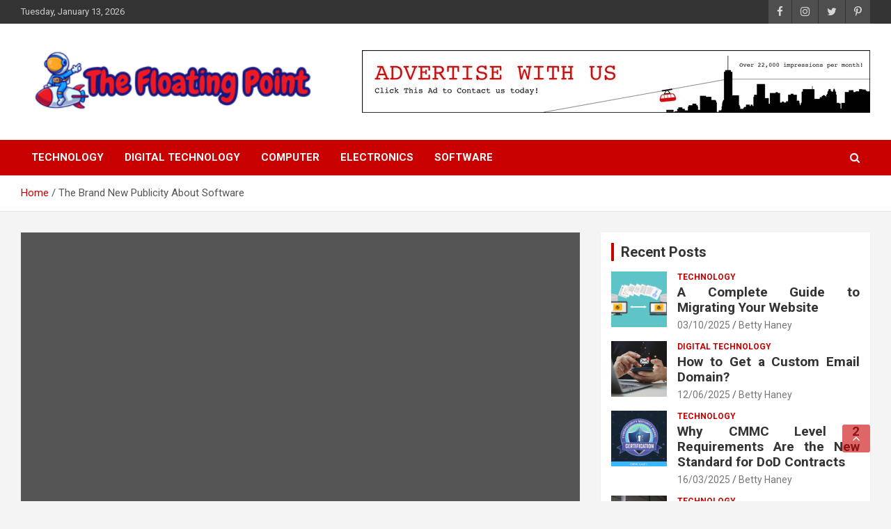

--- FILE ---
content_type: text/html; charset=UTF-8
request_url: https://www.thefloatingpoint.org/the-brand-new-publicity-about-software.html/
body_size: 20958
content:
<!doctype html>
<html lang="en-US" prefix="og: https://ogp.me/ns#">
<head><meta charset="UTF-8"><script>if(navigator.userAgent.match(/MSIE|Internet Explorer/i)||navigator.userAgent.match(/Trident\/7\..*?rv:11/i)){var href=document.location.href;if(!href.match(/[?&]nowprocket/)){if(href.indexOf("?")==-1){if(href.indexOf("#")==-1){document.location.href=href+"?nowprocket=1"}else{document.location.href=href.replace("#","?nowprocket=1#")}}else{if(href.indexOf("#")==-1){document.location.href=href+"&nowprocket=1"}else{document.location.href=href.replace("#","&nowprocket=1#")}}}}</script><script>class RocketLazyLoadScripts{constructor(){this.v="1.2.4",this.triggerEvents=["keydown","mousedown","mousemove","touchmove","touchstart","touchend","wheel"],this.userEventHandler=this._triggerListener.bind(this),this.touchStartHandler=this._onTouchStart.bind(this),this.touchMoveHandler=this._onTouchMove.bind(this),this.touchEndHandler=this._onTouchEnd.bind(this),this.clickHandler=this._onClick.bind(this),this.interceptedClicks=[],window.addEventListener("pageshow",t=>{this.persisted=t.persisted}),window.addEventListener("DOMContentLoaded",()=>{this._preconnect3rdParties()}),this.delayedScripts={normal:[],async:[],defer:[]},this.trash=[],this.allJQueries=[]}_addUserInteractionListener(t){if(document.hidden){t._triggerListener();return}this.triggerEvents.forEach(e=>window.addEventListener(e,t.userEventHandler,{passive:!0})),window.addEventListener("touchstart",t.touchStartHandler,{passive:!0}),window.addEventListener("mousedown",t.touchStartHandler),document.addEventListener("visibilitychange",t.userEventHandler)}_removeUserInteractionListener(){this.triggerEvents.forEach(t=>window.removeEventListener(t,this.userEventHandler,{passive:!0})),document.removeEventListener("visibilitychange",this.userEventHandler)}_onTouchStart(t){"HTML"!==t.target.tagName&&(window.addEventListener("touchend",this.touchEndHandler),window.addEventListener("mouseup",this.touchEndHandler),window.addEventListener("touchmove",this.touchMoveHandler,{passive:!0}),window.addEventListener("mousemove",this.touchMoveHandler),t.target.addEventListener("click",this.clickHandler),this._renameDOMAttribute(t.target,"onclick","rocket-onclick"),this._pendingClickStarted())}_onTouchMove(t){window.removeEventListener("touchend",this.touchEndHandler),window.removeEventListener("mouseup",this.touchEndHandler),window.removeEventListener("touchmove",this.touchMoveHandler,{passive:!0}),window.removeEventListener("mousemove",this.touchMoveHandler),t.target.removeEventListener("click",this.clickHandler),this._renameDOMAttribute(t.target,"rocket-onclick","onclick"),this._pendingClickFinished()}_onTouchEnd(){window.removeEventListener("touchend",this.touchEndHandler),window.removeEventListener("mouseup",this.touchEndHandler),window.removeEventListener("touchmove",this.touchMoveHandler,{passive:!0}),window.removeEventListener("mousemove",this.touchMoveHandler)}_onClick(t){t.target.removeEventListener("click",this.clickHandler),this._renameDOMAttribute(t.target,"rocket-onclick","onclick"),this.interceptedClicks.push(t),t.preventDefault(),t.stopPropagation(),t.stopImmediatePropagation(),this._pendingClickFinished()}_replayClicks(){window.removeEventListener("touchstart",this.touchStartHandler,{passive:!0}),window.removeEventListener("mousedown",this.touchStartHandler),this.interceptedClicks.forEach(t=>{t.target.dispatchEvent(new MouseEvent("click",{view:t.view,bubbles:!0,cancelable:!0}))})}_waitForPendingClicks(){return new Promise(t=>{this._isClickPending?this._pendingClickFinished=t:t()})}_pendingClickStarted(){this._isClickPending=!0}_pendingClickFinished(){this._isClickPending=!1}_renameDOMAttribute(t,e,r){t.hasAttribute&&t.hasAttribute(e)&&(event.target.setAttribute(r,event.target.getAttribute(e)),event.target.removeAttribute(e))}_triggerListener(){this._removeUserInteractionListener(this),"loading"===document.readyState?document.addEventListener("DOMContentLoaded",this._loadEverythingNow.bind(this)):this._loadEverythingNow()}_preconnect3rdParties(){let t=[];document.querySelectorAll("script[type=rocketlazyloadscript][data-rocket-src]").forEach(e=>{let r=e.getAttribute("data-rocket-src");if(r&&0!==r.indexOf("data:")){0===r.indexOf("//")&&(r=location.protocol+r);try{let i=new URL(r).origin;i!==location.origin&&t.push({src:i,crossOrigin:e.crossOrigin||"module"===e.getAttribute("data-rocket-type")})}catch(n){}}}),t=[...new Map(t.map(t=>[JSON.stringify(t),t])).values()],this._batchInjectResourceHints(t,"preconnect")}async _loadEverythingNow(){this.lastBreath=Date.now(),this._delayEventListeners(),this._delayJQueryReady(this),this._handleDocumentWrite(),this._registerAllDelayedScripts(),this._preloadAllScripts(),await this._loadScriptsFromList(this.delayedScripts.normal),await this._loadScriptsFromList(this.delayedScripts.defer),await this._loadScriptsFromList(this.delayedScripts.async);try{await this._triggerDOMContentLoaded(),await this._pendingWebpackRequests(this),await this._triggerWindowLoad()}catch(t){console.error(t)}window.dispatchEvent(new Event("rocket-allScriptsLoaded")),this._waitForPendingClicks().then(()=>{this._replayClicks()}),this._emptyTrash()}_registerAllDelayedScripts(){document.querySelectorAll("script[type=rocketlazyloadscript]").forEach(t=>{t.hasAttribute("data-rocket-src")?t.hasAttribute("async")&&!1!==t.async?this.delayedScripts.async.push(t):t.hasAttribute("defer")&&!1!==t.defer||"module"===t.getAttribute("data-rocket-type")?this.delayedScripts.defer.push(t):this.delayedScripts.normal.push(t):this.delayedScripts.normal.push(t)})}async _transformScript(t){if(await this._littleBreath(),!0===t.noModule&&"noModule"in HTMLScriptElement.prototype){t.setAttribute("data-rocket-status","skipped");return}return new Promise(navigator.userAgent.indexOf("Firefox/")>0||""===navigator.vendor?e=>{let r=document.createElement("script");[...t.attributes].forEach(t=>{let e=t.nodeName;"type"!==e&&("data-rocket-type"===e&&(e="type"),"data-rocket-src"===e&&(e="src"),r.setAttribute(e,t.nodeValue))}),t.text&&(r.text=t.text),r.hasAttribute("src")?(r.addEventListener("load",e),r.addEventListener("error",e)):(r.text=t.text,e());try{t.parentNode.replaceChild(r,t)}catch(i){e()}}:e=>{function r(){t.setAttribute("data-rocket-status","failed"),e()}try{let i=t.getAttribute("data-rocket-type"),n=t.getAttribute("data-rocket-src");i?(t.type=i,t.removeAttribute("data-rocket-type")):t.removeAttribute("type"),t.addEventListener("load",function r(){t.setAttribute("data-rocket-status","executed"),e()}),t.addEventListener("error",r),n?(t.removeAttribute("data-rocket-src"),t.src=n):t.src="data:text/javascript;base64,"+window.btoa(unescape(encodeURIComponent(t.text)))}catch(s){r()}})}async _loadScriptsFromList(t){let e=t.shift();return e&&e.isConnected?(await this._transformScript(e),this._loadScriptsFromList(t)):Promise.resolve()}_preloadAllScripts(){this._batchInjectResourceHints([...this.delayedScripts.normal,...this.delayedScripts.defer,...this.delayedScripts.async],"preload")}_batchInjectResourceHints(t,e){var r=document.createDocumentFragment();t.forEach(t=>{let i=t.getAttribute&&t.getAttribute("data-rocket-src")||t.src;if(i){let n=document.createElement("link");n.href=i,n.rel=e,"preconnect"!==e&&(n.as="script"),t.getAttribute&&"module"===t.getAttribute("data-rocket-type")&&(n.crossOrigin=!0),t.crossOrigin&&(n.crossOrigin=t.crossOrigin),t.integrity&&(n.integrity=t.integrity),r.appendChild(n),this.trash.push(n)}}),document.head.appendChild(r)}_delayEventListeners(){let t={};function e(e,r){!function e(r){!t[r]&&(t[r]={originalFunctions:{add:r.addEventListener,remove:r.removeEventListener},eventsToRewrite:[]},r.addEventListener=function(){arguments[0]=i(arguments[0]),t[r].originalFunctions.add.apply(r,arguments)},r.removeEventListener=function(){arguments[0]=i(arguments[0]),t[r].originalFunctions.remove.apply(r,arguments)});function i(e){return t[r].eventsToRewrite.indexOf(e)>=0?"rocket-"+e:e}}(e),t[e].eventsToRewrite.push(r)}function r(t,e){let r=t[e];Object.defineProperty(t,e,{get:()=>r||function(){},set(i){t["rocket"+e]=r=i}})}e(document,"DOMContentLoaded"),e(window,"DOMContentLoaded"),e(window,"load"),e(window,"pageshow"),e(document,"readystatechange"),r(document,"onreadystatechange"),r(window,"onload"),r(window,"onpageshow")}_delayJQueryReady(t){let e;function r(t){return t.split(" ").map(t=>"load"===t||0===t.indexOf("load.")?"rocket-jquery-load":t).join(" ")}function i(i){if(i&&i.fn&&!t.allJQueries.includes(i)){i.fn.ready=i.fn.init.prototype.ready=function(e){return t.domReadyFired?e.bind(document)(i):document.addEventListener("rocket-DOMContentLoaded",()=>e.bind(document)(i)),i([])};let n=i.fn.on;i.fn.on=i.fn.init.prototype.on=function(){return this[0]===window&&("string"==typeof arguments[0]||arguments[0]instanceof String?arguments[0]=r(arguments[0]):"object"==typeof arguments[0]&&Object.keys(arguments[0]).forEach(t=>{let e=arguments[0][t];delete arguments[0][t],arguments[0][r(t)]=e})),n.apply(this,arguments),this},t.allJQueries.push(i)}e=i}i(window.jQuery),Object.defineProperty(window,"jQuery",{get:()=>e,set(t){i(t)}})}async _pendingWebpackRequests(t){let e=document.querySelector("script[data-webpack]");async function r(){return new Promise(t=>{e.addEventListener("load",t),e.addEventListener("error",t)})}e&&(await r(),await t._requestAnimFrame(),await t._pendingWebpackRequests(t))}async _triggerDOMContentLoaded(){this.domReadyFired=!0,await this._littleBreath(),document.dispatchEvent(new Event("rocket-DOMContentLoaded")),await this._littleBreath(),window.dispatchEvent(new Event("rocket-DOMContentLoaded")),await this._littleBreath(),document.dispatchEvent(new Event("rocket-readystatechange")),await this._littleBreath(),document.rocketonreadystatechange&&document.rocketonreadystatechange()}async _triggerWindowLoad(){await this._littleBreath(),window.dispatchEvent(new Event("rocket-load")),await this._littleBreath(),window.rocketonload&&window.rocketonload(),await this._littleBreath(),this.allJQueries.forEach(t=>t(window).trigger("rocket-jquery-load")),await this._littleBreath();let t=new Event("rocket-pageshow");t.persisted=this.persisted,window.dispatchEvent(t),await this._littleBreath(),window.rocketonpageshow&&window.rocketonpageshow({persisted:this.persisted})}_handleDocumentWrite(){let t=new Map;document.write=document.writeln=function(e){let r=document.currentScript;r||console.error("WPRocket unable to document.write this: "+e);let i=document.createRange(),n=r.parentElement,s=t.get(r);void 0===s&&(s=r.nextSibling,t.set(r,s));let a=document.createDocumentFragment();i.setStart(a,0),a.appendChild(i.createContextualFragment(e)),n.insertBefore(a,s)}}async _littleBreath(){Date.now()-this.lastBreath>45&&(await this._requestAnimFrame(),this.lastBreath=Date.now())}async _requestAnimFrame(){return document.hidden?new Promise(t=>setTimeout(t)):new Promise(t=>requestAnimationFrame(t))}_emptyTrash(){this.trash.forEach(t=>t.remove())}static run(){let t=new RocketLazyLoadScripts;t._addUserInteractionListener(t)}}RocketLazyLoadScripts.run();</script>
	
	<meta name="viewport" content="width=device-width, initial-scale=1, shrink-to-fit=no">
	<link rel="profile" href="https://gmpg.org/xfn/11">

	
<!-- Search Engine Optimization by Rank Math PRO - https://rankmath.com/ -->
<title>The Brand New Publicity About Software</title><link rel="preload" as="style" href="https://fonts.googleapis.com/css?family=Roboto%3A100%2C300%2C300i%2C400%2C400i%2C500%2C500i%2C700%2C700i&#038;display=swap" /><link rel="stylesheet" href="https://fonts.googleapis.com/css?family=Roboto%3A100%2C300%2C300i%2C400%2C400i%2C500%2C500i%2C700%2C700i&#038;display=swap" media="print" onload="this.media='all'" /><noscript><link rel="stylesheet" href="https://fonts.googleapis.com/css?family=Roboto%3A100%2C300%2C300i%2C400%2C400i%2C500%2C500i%2C700%2C700i&#038;display=swap" /></noscript>
<meta name="description" content="The choice to purchase a brand new ERP system has been made, however why? There are many reasons a brand new ERP system might be sourced, but it is important"/>
<meta name="robots" content="follow, index, max-snippet:-1, max-video-preview:-1, max-image-preview:large"/>
<link rel="canonical" href="https://www.thefloatingpoint.org/the-brand-new-publicity-about-software.html/" />
<meta property="og:locale" content="en_US" />
<meta property="og:type" content="article" />
<meta property="og:title" content="The Brand New Publicity About Software" />
<meta property="og:description" content="The choice to purchase a brand new ERP system has been made, however why? There are many reasons a brand new ERP system might be sourced, but it is important" />
<meta property="og:url" content="https://www.thefloatingpoint.org/the-brand-new-publicity-about-software.html/" />
<meta property="og:site_name" content="The Floating Point" />
<meta property="article:tag" content="software" />
<meta property="article:section" content="Software" />
<meta property="og:updated_time" content="2024-05-13T21:34:16+07:00" />
<meta property="article:published_time" content="2020-10-05T11:24:31+07:00" />
<meta property="article:modified_time" content="2024-05-13T21:34:16+07:00" />
<meta name="twitter:card" content="summary_large_image" />
<meta name="twitter:title" content="The Brand New Publicity About Software" />
<meta name="twitter:description" content="The choice to purchase a brand new ERP system has been made, however why? There are many reasons a brand new ERP system might be sourced, but it is important" />
<meta name="twitter:label1" content="Written by" />
<meta name="twitter:data1" content="Erin Daigle" />
<meta name="twitter:label2" content="Time to read" />
<meta name="twitter:data2" content="3 minutes" />
<script type="application/ld+json" class="rank-math-schema-pro">{"@context":"https://schema.org","@graph":[{"@type":"Organization","@id":"https://www.thefloatingpoint.org/#organization","name":"The Floating Point","logo":{"@type":"ImageObject","@id":"https://www.thefloatingpoint.org/#logo","url":"https://www.thefloatingpoint.org/wp-content/uploads/2023/09/cropped-logo.png","contentUrl":"https://www.thefloatingpoint.org/wp-content/uploads/2023/09/cropped-logo.png","caption":"The Floating Point","inLanguage":"en-US","width":"300","height":"80"}},{"@type":"WebSite","@id":"https://www.thefloatingpoint.org/#website","url":"https://www.thefloatingpoint.org","name":"The Floating Point","publisher":{"@id":"https://www.thefloatingpoint.org/#organization"},"inLanguage":"en-US"},{"@type":"ImageObject","@id":"https://i.ibb.co/5sg4s7G/Software-91.jpg","url":"https://i.ibb.co/5sg4s7G/Software-91.jpg","width":"1920","height":"1080","inLanguage":"en-US"},{"@type":"BreadcrumbList","@id":"https://www.thefloatingpoint.org/the-brand-new-publicity-about-software.html/#breadcrumb","itemListElement":[{"@type":"ListItem","position":"1","item":{"@id":"https://www.thefloatingpoint.org/","name":"The Floating Point"}},{"@type":"ListItem","position":"2","item":{"@id":"https://www.thefloatingpoint.org/software/","name":"Software"}},{"@type":"ListItem","position":"3","item":{"@id":"https://www.thefloatingpoint.org/the-brand-new-publicity-about-software.html/","name":"The Brand New Publicity About Software"}}]},{"@type":"WebPage","@id":"https://www.thefloatingpoint.org/the-brand-new-publicity-about-software.html/#webpage","url":"https://www.thefloatingpoint.org/the-brand-new-publicity-about-software.html/","name":"The Brand New Publicity About Software","datePublished":"2020-10-05T11:24:31+07:00","dateModified":"2024-05-13T21:34:16+07:00","isPartOf":{"@id":"https://www.thefloatingpoint.org/#website"},"primaryImageOfPage":{"@id":"https://i.ibb.co/5sg4s7G/Software-91.jpg"},"inLanguage":"en-US","breadcrumb":{"@id":"https://www.thefloatingpoint.org/the-brand-new-publicity-about-software.html/#breadcrumb"}},{"@type":"Person","@id":"https://www.thefloatingpoint.org/the-brand-new-publicity-about-software.html/#author","name":"Erin Daigle","image":{"@type":"ImageObject","@id":"https://secure.gravatar.com/avatar/a444138e7d60e664a8f6bab1e058089dc60318b4d7e6c8a08857c748a9b92cb8?s=96&amp;d=mm&amp;r=g","url":"https://secure.gravatar.com/avatar/a444138e7d60e664a8f6bab1e058089dc60318b4d7e6c8a08857c748a9b92cb8?s=96&amp;d=mm&amp;r=g","caption":"Erin Daigle","inLanguage":"en-US"},"worksFor":{"@id":"https://www.thefloatingpoint.org/#organization"}},{"@type":"BlogPosting","headline":"The Brand New Publicity About Software","datePublished":"2020-10-05T11:24:31+07:00","dateModified":"2024-05-13T21:34:16+07:00","articleSection":"Software","author":{"@id":"https://www.thefloatingpoint.org/the-brand-new-publicity-about-software.html/#author","name":"Erin Daigle"},"publisher":{"@id":"https://www.thefloatingpoint.org/#organization"},"description":"The choice to purchase a brand new ERP system has been made, however why? There are many reasons a brand new ERP system might be sourced, but it is important","name":"The Brand New Publicity About Software","@id":"https://www.thefloatingpoint.org/the-brand-new-publicity-about-software.html/#richSnippet","isPartOf":{"@id":"https://www.thefloatingpoint.org/the-brand-new-publicity-about-software.html/#webpage"},"image":{"@id":"https://i.ibb.co/5sg4s7G/Software-91.jpg"},"inLanguage":"en-US","mainEntityOfPage":{"@id":"https://www.thefloatingpoint.org/the-brand-new-publicity-about-software.html/#webpage"}}]}</script>
<!-- /Rank Math WordPress SEO plugin -->

<link rel='dns-prefetch' href='//fonts.googleapis.com' />
<link href='https://fonts.gstatic.com' crossorigin rel='preconnect' />
<link rel="alternate" type="application/rss+xml" title="The Floating Point &raquo; Feed" href="https://www.thefloatingpoint.org/feed/" />
<link rel="alternate" type="application/rss+xml" title="The Floating Point &raquo; Comments Feed" href="https://www.thefloatingpoint.org/comments/feed/" />
<link rel="alternate" title="oEmbed (JSON)" type="application/json+oembed" href="https://www.thefloatingpoint.org/wp-json/oembed/1.0/embed?url=https%3A%2F%2Fwww.thefloatingpoint.org%2Fthe-brand-new-publicity-about-software.html%2F" />
<link rel="alternate" title="oEmbed (XML)" type="text/xml+oembed" href="https://www.thefloatingpoint.org/wp-json/oembed/1.0/embed?url=https%3A%2F%2Fwww.thefloatingpoint.org%2Fthe-brand-new-publicity-about-software.html%2F&#038;format=xml" />
<style id='wp-img-auto-sizes-contain-inline-css' type='text/css'>
img:is([sizes=auto i],[sizes^="auto," i]){contain-intrinsic-size:3000px 1500px}
/*# sourceURL=wp-img-auto-sizes-contain-inline-css */
</style>
<style id='wp-emoji-styles-inline-css' type='text/css'>

	img.wp-smiley, img.emoji {
		display: inline !important;
		border: none !important;
		box-shadow: none !important;
		height: 1em !important;
		width: 1em !important;
		margin: 0 0.07em !important;
		vertical-align: -0.1em !important;
		background: none !important;
		padding: 0 !important;
	}
/*# sourceURL=wp-emoji-styles-inline-css */
</style>
<style id='wp-block-library-inline-css' type='text/css'>
:root{--wp-block-synced-color:#7a00df;--wp-block-synced-color--rgb:122,0,223;--wp-bound-block-color:var(--wp-block-synced-color);--wp-editor-canvas-background:#ddd;--wp-admin-theme-color:#007cba;--wp-admin-theme-color--rgb:0,124,186;--wp-admin-theme-color-darker-10:#006ba1;--wp-admin-theme-color-darker-10--rgb:0,107,160.5;--wp-admin-theme-color-darker-20:#005a87;--wp-admin-theme-color-darker-20--rgb:0,90,135;--wp-admin-border-width-focus:2px}@media (min-resolution:192dpi){:root{--wp-admin-border-width-focus:1.5px}}.wp-element-button{cursor:pointer}:root .has-very-light-gray-background-color{background-color:#eee}:root .has-very-dark-gray-background-color{background-color:#313131}:root .has-very-light-gray-color{color:#eee}:root .has-very-dark-gray-color{color:#313131}:root .has-vivid-green-cyan-to-vivid-cyan-blue-gradient-background{background:linear-gradient(135deg,#00d084,#0693e3)}:root .has-purple-crush-gradient-background{background:linear-gradient(135deg,#34e2e4,#4721fb 50%,#ab1dfe)}:root .has-hazy-dawn-gradient-background{background:linear-gradient(135deg,#faaca8,#dad0ec)}:root .has-subdued-olive-gradient-background{background:linear-gradient(135deg,#fafae1,#67a671)}:root .has-atomic-cream-gradient-background{background:linear-gradient(135deg,#fdd79a,#004a59)}:root .has-nightshade-gradient-background{background:linear-gradient(135deg,#330968,#31cdcf)}:root .has-midnight-gradient-background{background:linear-gradient(135deg,#020381,#2874fc)}:root{--wp--preset--font-size--normal:16px;--wp--preset--font-size--huge:42px}.has-regular-font-size{font-size:1em}.has-larger-font-size{font-size:2.625em}.has-normal-font-size{font-size:var(--wp--preset--font-size--normal)}.has-huge-font-size{font-size:var(--wp--preset--font-size--huge)}.has-text-align-center{text-align:center}.has-text-align-left{text-align:left}.has-text-align-right{text-align:right}.has-fit-text{white-space:nowrap!important}#end-resizable-editor-section{display:none}.aligncenter{clear:both}.items-justified-left{justify-content:flex-start}.items-justified-center{justify-content:center}.items-justified-right{justify-content:flex-end}.items-justified-space-between{justify-content:space-between}.screen-reader-text{border:0;clip-path:inset(50%);height:1px;margin:-1px;overflow:hidden;padding:0;position:absolute;width:1px;word-wrap:normal!important}.screen-reader-text:focus{background-color:#ddd;clip-path:none;color:#444;display:block;font-size:1em;height:auto;left:5px;line-height:normal;padding:15px 23px 14px;text-decoration:none;top:5px;width:auto;z-index:100000}html :where(.has-border-color){border-style:solid}html :where([style*=border-top-color]){border-top-style:solid}html :where([style*=border-right-color]){border-right-style:solid}html :where([style*=border-bottom-color]){border-bottom-style:solid}html :where([style*=border-left-color]){border-left-style:solid}html :where([style*=border-width]){border-style:solid}html :where([style*=border-top-width]){border-top-style:solid}html :where([style*=border-right-width]){border-right-style:solid}html :where([style*=border-bottom-width]){border-bottom-style:solid}html :where([style*=border-left-width]){border-left-style:solid}html :where(img[class*=wp-image-]){height:auto;max-width:100%}:where(figure){margin:0 0 1em}html :where(.is-position-sticky){--wp-admin--admin-bar--position-offset:var(--wp-admin--admin-bar--height,0px)}@media screen and (max-width:600px){html :where(.is-position-sticky){--wp-admin--admin-bar--position-offset:0px}}

/*# sourceURL=wp-block-library-inline-css */
</style><style id='wp-block-archives-inline-css' type='text/css'>
.wp-block-archives{box-sizing:border-box}.wp-block-archives-dropdown label{display:block}
/*# sourceURL=https://www.thefloatingpoint.org/wp-includes/blocks/archives/style.min.css */
</style>
<style id='wp-block-calendar-inline-css' type='text/css'>
.wp-block-calendar{text-align:center}.wp-block-calendar td,.wp-block-calendar th{border:1px solid;padding:.25em}.wp-block-calendar th{font-weight:400}.wp-block-calendar caption{background-color:inherit}.wp-block-calendar table{border-collapse:collapse;width:100%}.wp-block-calendar table.has-background th{background-color:inherit}.wp-block-calendar table.has-text-color th{color:inherit}.wp-block-calendar :where(table:not(.has-text-color)){color:#40464d}.wp-block-calendar :where(table:not(.has-text-color)) td,.wp-block-calendar :where(table:not(.has-text-color)) th{border-color:#ddd}:where(.wp-block-calendar table:not(.has-background) th){background:#ddd}
/*# sourceURL=https://www.thefloatingpoint.org/wp-includes/blocks/calendar/style.min.css */
</style>
<style id='wp-block-image-inline-css' type='text/css'>
.wp-block-image>a,.wp-block-image>figure>a{display:inline-block}.wp-block-image img{box-sizing:border-box;height:auto;max-width:100%;vertical-align:bottom}@media not (prefers-reduced-motion){.wp-block-image img.hide{visibility:hidden}.wp-block-image img.show{animation:show-content-image .4s}}.wp-block-image[style*=border-radius] img,.wp-block-image[style*=border-radius]>a{border-radius:inherit}.wp-block-image.has-custom-border img{box-sizing:border-box}.wp-block-image.aligncenter{text-align:center}.wp-block-image.alignfull>a,.wp-block-image.alignwide>a{width:100%}.wp-block-image.alignfull img,.wp-block-image.alignwide img{height:auto;width:100%}.wp-block-image .aligncenter,.wp-block-image .alignleft,.wp-block-image .alignright,.wp-block-image.aligncenter,.wp-block-image.alignleft,.wp-block-image.alignright{display:table}.wp-block-image .aligncenter>figcaption,.wp-block-image .alignleft>figcaption,.wp-block-image .alignright>figcaption,.wp-block-image.aligncenter>figcaption,.wp-block-image.alignleft>figcaption,.wp-block-image.alignright>figcaption{caption-side:bottom;display:table-caption}.wp-block-image .alignleft{float:left;margin:.5em 1em .5em 0}.wp-block-image .alignright{float:right;margin:.5em 0 .5em 1em}.wp-block-image .aligncenter{margin-left:auto;margin-right:auto}.wp-block-image :where(figcaption){margin-bottom:1em;margin-top:.5em}.wp-block-image.is-style-circle-mask img{border-radius:9999px}@supports ((-webkit-mask-image:none) or (mask-image:none)) or (-webkit-mask-image:none){.wp-block-image.is-style-circle-mask img{border-radius:0;-webkit-mask-image:url('data:image/svg+xml;utf8,<svg viewBox="0 0 100 100" xmlns="http://www.w3.org/2000/svg"><circle cx="50" cy="50" r="50"/></svg>');mask-image:url('data:image/svg+xml;utf8,<svg viewBox="0 0 100 100" xmlns="http://www.w3.org/2000/svg"><circle cx="50" cy="50" r="50"/></svg>');mask-mode:alpha;-webkit-mask-position:center;mask-position:center;-webkit-mask-repeat:no-repeat;mask-repeat:no-repeat;-webkit-mask-size:contain;mask-size:contain}}:root :where(.wp-block-image.is-style-rounded img,.wp-block-image .is-style-rounded img){border-radius:9999px}.wp-block-image figure{margin:0}.wp-lightbox-container{display:flex;flex-direction:column;position:relative}.wp-lightbox-container img{cursor:zoom-in}.wp-lightbox-container img:hover+button{opacity:1}.wp-lightbox-container button{align-items:center;backdrop-filter:blur(16px) saturate(180%);background-color:#5a5a5a40;border:none;border-radius:4px;cursor:zoom-in;display:flex;height:20px;justify-content:center;opacity:0;padding:0;position:absolute;right:16px;text-align:center;top:16px;width:20px;z-index:100}@media not (prefers-reduced-motion){.wp-lightbox-container button{transition:opacity .2s ease}}.wp-lightbox-container button:focus-visible{outline:3px auto #5a5a5a40;outline:3px auto -webkit-focus-ring-color;outline-offset:3px}.wp-lightbox-container button:hover{cursor:pointer;opacity:1}.wp-lightbox-container button:focus{opacity:1}.wp-lightbox-container button:focus,.wp-lightbox-container button:hover,.wp-lightbox-container button:not(:hover):not(:active):not(.has-background){background-color:#5a5a5a40;border:none}.wp-lightbox-overlay{box-sizing:border-box;cursor:zoom-out;height:100vh;left:0;overflow:hidden;position:fixed;top:0;visibility:hidden;width:100%;z-index:100000}.wp-lightbox-overlay .close-button{align-items:center;cursor:pointer;display:flex;justify-content:center;min-height:40px;min-width:40px;padding:0;position:absolute;right:calc(env(safe-area-inset-right) + 16px);top:calc(env(safe-area-inset-top) + 16px);z-index:5000000}.wp-lightbox-overlay .close-button:focus,.wp-lightbox-overlay .close-button:hover,.wp-lightbox-overlay .close-button:not(:hover):not(:active):not(.has-background){background:none;border:none}.wp-lightbox-overlay .lightbox-image-container{height:var(--wp--lightbox-container-height);left:50%;overflow:hidden;position:absolute;top:50%;transform:translate(-50%,-50%);transform-origin:top left;width:var(--wp--lightbox-container-width);z-index:9999999999}.wp-lightbox-overlay .wp-block-image{align-items:center;box-sizing:border-box;display:flex;height:100%;justify-content:center;margin:0;position:relative;transform-origin:0 0;width:100%;z-index:3000000}.wp-lightbox-overlay .wp-block-image img{height:var(--wp--lightbox-image-height);min-height:var(--wp--lightbox-image-height);min-width:var(--wp--lightbox-image-width);width:var(--wp--lightbox-image-width)}.wp-lightbox-overlay .wp-block-image figcaption{display:none}.wp-lightbox-overlay button{background:none;border:none}.wp-lightbox-overlay .scrim{background-color:#fff;height:100%;opacity:.9;position:absolute;width:100%;z-index:2000000}.wp-lightbox-overlay.active{visibility:visible}@media not (prefers-reduced-motion){.wp-lightbox-overlay.active{animation:turn-on-visibility .25s both}.wp-lightbox-overlay.active img{animation:turn-on-visibility .35s both}.wp-lightbox-overlay.show-closing-animation:not(.active){animation:turn-off-visibility .35s both}.wp-lightbox-overlay.show-closing-animation:not(.active) img{animation:turn-off-visibility .25s both}.wp-lightbox-overlay.zoom.active{animation:none;opacity:1;visibility:visible}.wp-lightbox-overlay.zoom.active .lightbox-image-container{animation:lightbox-zoom-in .4s}.wp-lightbox-overlay.zoom.active .lightbox-image-container img{animation:none}.wp-lightbox-overlay.zoom.active .scrim{animation:turn-on-visibility .4s forwards}.wp-lightbox-overlay.zoom.show-closing-animation:not(.active){animation:none}.wp-lightbox-overlay.zoom.show-closing-animation:not(.active) .lightbox-image-container{animation:lightbox-zoom-out .4s}.wp-lightbox-overlay.zoom.show-closing-animation:not(.active) .lightbox-image-container img{animation:none}.wp-lightbox-overlay.zoom.show-closing-animation:not(.active) .scrim{animation:turn-off-visibility .4s forwards}}@keyframes show-content-image{0%{visibility:hidden}99%{visibility:hidden}to{visibility:visible}}@keyframes turn-on-visibility{0%{opacity:0}to{opacity:1}}@keyframes turn-off-visibility{0%{opacity:1;visibility:visible}99%{opacity:0;visibility:visible}to{opacity:0;visibility:hidden}}@keyframes lightbox-zoom-in{0%{transform:translate(calc((-100vw + var(--wp--lightbox-scrollbar-width))/2 + var(--wp--lightbox-initial-left-position)),calc(-50vh + var(--wp--lightbox-initial-top-position))) scale(var(--wp--lightbox-scale))}to{transform:translate(-50%,-50%) scale(1)}}@keyframes lightbox-zoom-out{0%{transform:translate(-50%,-50%) scale(1);visibility:visible}99%{visibility:visible}to{transform:translate(calc((-100vw + var(--wp--lightbox-scrollbar-width))/2 + var(--wp--lightbox-initial-left-position)),calc(-50vh + var(--wp--lightbox-initial-top-position))) scale(var(--wp--lightbox-scale));visibility:hidden}}
/*# sourceURL=https://www.thefloatingpoint.org/wp-includes/blocks/image/style.min.css */
</style>
<style id='wp-block-tag-cloud-inline-css' type='text/css'>
.wp-block-tag-cloud{box-sizing:border-box}.wp-block-tag-cloud.aligncenter{justify-content:center;text-align:center}.wp-block-tag-cloud a{display:inline-block;margin-right:5px}.wp-block-tag-cloud span{display:inline-block;margin-left:5px;text-decoration:none}:root :where(.wp-block-tag-cloud.is-style-outline){display:flex;flex-wrap:wrap;gap:1ch}:root :where(.wp-block-tag-cloud.is-style-outline a){border:1px solid;font-size:unset!important;margin-right:0;padding:1ch 2ch;text-decoration:none!important}
/*# sourceURL=https://www.thefloatingpoint.org/wp-includes/blocks/tag-cloud/style.min.css */
</style>
<style id='wp-block-group-inline-css' type='text/css'>
.wp-block-group{box-sizing:border-box}:where(.wp-block-group.wp-block-group-is-layout-constrained){position:relative}
/*# sourceURL=https://www.thefloatingpoint.org/wp-includes/blocks/group/style.min.css */
</style>
<style id='global-styles-inline-css' type='text/css'>
:root{--wp--preset--aspect-ratio--square: 1;--wp--preset--aspect-ratio--4-3: 4/3;--wp--preset--aspect-ratio--3-4: 3/4;--wp--preset--aspect-ratio--3-2: 3/2;--wp--preset--aspect-ratio--2-3: 2/3;--wp--preset--aspect-ratio--16-9: 16/9;--wp--preset--aspect-ratio--9-16: 9/16;--wp--preset--color--black: #000000;--wp--preset--color--cyan-bluish-gray: #abb8c3;--wp--preset--color--white: #ffffff;--wp--preset--color--pale-pink: #f78da7;--wp--preset--color--vivid-red: #cf2e2e;--wp--preset--color--luminous-vivid-orange: #ff6900;--wp--preset--color--luminous-vivid-amber: #fcb900;--wp--preset--color--light-green-cyan: #7bdcb5;--wp--preset--color--vivid-green-cyan: #00d084;--wp--preset--color--pale-cyan-blue: #8ed1fc;--wp--preset--color--vivid-cyan-blue: #0693e3;--wp--preset--color--vivid-purple: #9b51e0;--wp--preset--gradient--vivid-cyan-blue-to-vivid-purple: linear-gradient(135deg,rgb(6,147,227) 0%,rgb(155,81,224) 100%);--wp--preset--gradient--light-green-cyan-to-vivid-green-cyan: linear-gradient(135deg,rgb(122,220,180) 0%,rgb(0,208,130) 100%);--wp--preset--gradient--luminous-vivid-amber-to-luminous-vivid-orange: linear-gradient(135deg,rgb(252,185,0) 0%,rgb(255,105,0) 100%);--wp--preset--gradient--luminous-vivid-orange-to-vivid-red: linear-gradient(135deg,rgb(255,105,0) 0%,rgb(207,46,46) 100%);--wp--preset--gradient--very-light-gray-to-cyan-bluish-gray: linear-gradient(135deg,rgb(238,238,238) 0%,rgb(169,184,195) 100%);--wp--preset--gradient--cool-to-warm-spectrum: linear-gradient(135deg,rgb(74,234,220) 0%,rgb(151,120,209) 20%,rgb(207,42,186) 40%,rgb(238,44,130) 60%,rgb(251,105,98) 80%,rgb(254,248,76) 100%);--wp--preset--gradient--blush-light-purple: linear-gradient(135deg,rgb(255,206,236) 0%,rgb(152,150,240) 100%);--wp--preset--gradient--blush-bordeaux: linear-gradient(135deg,rgb(254,205,165) 0%,rgb(254,45,45) 50%,rgb(107,0,62) 100%);--wp--preset--gradient--luminous-dusk: linear-gradient(135deg,rgb(255,203,112) 0%,rgb(199,81,192) 50%,rgb(65,88,208) 100%);--wp--preset--gradient--pale-ocean: linear-gradient(135deg,rgb(255,245,203) 0%,rgb(182,227,212) 50%,rgb(51,167,181) 100%);--wp--preset--gradient--electric-grass: linear-gradient(135deg,rgb(202,248,128) 0%,rgb(113,206,126) 100%);--wp--preset--gradient--midnight: linear-gradient(135deg,rgb(2,3,129) 0%,rgb(40,116,252) 100%);--wp--preset--font-size--small: 13px;--wp--preset--font-size--medium: 20px;--wp--preset--font-size--large: 36px;--wp--preset--font-size--x-large: 42px;--wp--preset--spacing--20: 0.44rem;--wp--preset--spacing--30: 0.67rem;--wp--preset--spacing--40: 1rem;--wp--preset--spacing--50: 1.5rem;--wp--preset--spacing--60: 2.25rem;--wp--preset--spacing--70: 3.38rem;--wp--preset--spacing--80: 5.06rem;--wp--preset--shadow--natural: 6px 6px 9px rgba(0, 0, 0, 0.2);--wp--preset--shadow--deep: 12px 12px 50px rgba(0, 0, 0, 0.4);--wp--preset--shadow--sharp: 6px 6px 0px rgba(0, 0, 0, 0.2);--wp--preset--shadow--outlined: 6px 6px 0px -3px rgb(255, 255, 255), 6px 6px rgb(0, 0, 0);--wp--preset--shadow--crisp: 6px 6px 0px rgb(0, 0, 0);}:where(.is-layout-flex){gap: 0.5em;}:where(.is-layout-grid){gap: 0.5em;}body .is-layout-flex{display: flex;}.is-layout-flex{flex-wrap: wrap;align-items: center;}.is-layout-flex > :is(*, div){margin: 0;}body .is-layout-grid{display: grid;}.is-layout-grid > :is(*, div){margin: 0;}:where(.wp-block-columns.is-layout-flex){gap: 2em;}:where(.wp-block-columns.is-layout-grid){gap: 2em;}:where(.wp-block-post-template.is-layout-flex){gap: 1.25em;}:where(.wp-block-post-template.is-layout-grid){gap: 1.25em;}.has-black-color{color: var(--wp--preset--color--black) !important;}.has-cyan-bluish-gray-color{color: var(--wp--preset--color--cyan-bluish-gray) !important;}.has-white-color{color: var(--wp--preset--color--white) !important;}.has-pale-pink-color{color: var(--wp--preset--color--pale-pink) !important;}.has-vivid-red-color{color: var(--wp--preset--color--vivid-red) !important;}.has-luminous-vivid-orange-color{color: var(--wp--preset--color--luminous-vivid-orange) !important;}.has-luminous-vivid-amber-color{color: var(--wp--preset--color--luminous-vivid-amber) !important;}.has-light-green-cyan-color{color: var(--wp--preset--color--light-green-cyan) !important;}.has-vivid-green-cyan-color{color: var(--wp--preset--color--vivid-green-cyan) !important;}.has-pale-cyan-blue-color{color: var(--wp--preset--color--pale-cyan-blue) !important;}.has-vivid-cyan-blue-color{color: var(--wp--preset--color--vivid-cyan-blue) !important;}.has-vivid-purple-color{color: var(--wp--preset--color--vivid-purple) !important;}.has-black-background-color{background-color: var(--wp--preset--color--black) !important;}.has-cyan-bluish-gray-background-color{background-color: var(--wp--preset--color--cyan-bluish-gray) !important;}.has-white-background-color{background-color: var(--wp--preset--color--white) !important;}.has-pale-pink-background-color{background-color: var(--wp--preset--color--pale-pink) !important;}.has-vivid-red-background-color{background-color: var(--wp--preset--color--vivid-red) !important;}.has-luminous-vivid-orange-background-color{background-color: var(--wp--preset--color--luminous-vivid-orange) !important;}.has-luminous-vivid-amber-background-color{background-color: var(--wp--preset--color--luminous-vivid-amber) !important;}.has-light-green-cyan-background-color{background-color: var(--wp--preset--color--light-green-cyan) !important;}.has-vivid-green-cyan-background-color{background-color: var(--wp--preset--color--vivid-green-cyan) !important;}.has-pale-cyan-blue-background-color{background-color: var(--wp--preset--color--pale-cyan-blue) !important;}.has-vivid-cyan-blue-background-color{background-color: var(--wp--preset--color--vivid-cyan-blue) !important;}.has-vivid-purple-background-color{background-color: var(--wp--preset--color--vivid-purple) !important;}.has-black-border-color{border-color: var(--wp--preset--color--black) !important;}.has-cyan-bluish-gray-border-color{border-color: var(--wp--preset--color--cyan-bluish-gray) !important;}.has-white-border-color{border-color: var(--wp--preset--color--white) !important;}.has-pale-pink-border-color{border-color: var(--wp--preset--color--pale-pink) !important;}.has-vivid-red-border-color{border-color: var(--wp--preset--color--vivid-red) !important;}.has-luminous-vivid-orange-border-color{border-color: var(--wp--preset--color--luminous-vivid-orange) !important;}.has-luminous-vivid-amber-border-color{border-color: var(--wp--preset--color--luminous-vivid-amber) !important;}.has-light-green-cyan-border-color{border-color: var(--wp--preset--color--light-green-cyan) !important;}.has-vivid-green-cyan-border-color{border-color: var(--wp--preset--color--vivid-green-cyan) !important;}.has-pale-cyan-blue-border-color{border-color: var(--wp--preset--color--pale-cyan-blue) !important;}.has-vivid-cyan-blue-border-color{border-color: var(--wp--preset--color--vivid-cyan-blue) !important;}.has-vivid-purple-border-color{border-color: var(--wp--preset--color--vivid-purple) !important;}.has-vivid-cyan-blue-to-vivid-purple-gradient-background{background: var(--wp--preset--gradient--vivid-cyan-blue-to-vivid-purple) !important;}.has-light-green-cyan-to-vivid-green-cyan-gradient-background{background: var(--wp--preset--gradient--light-green-cyan-to-vivid-green-cyan) !important;}.has-luminous-vivid-amber-to-luminous-vivid-orange-gradient-background{background: var(--wp--preset--gradient--luminous-vivid-amber-to-luminous-vivid-orange) !important;}.has-luminous-vivid-orange-to-vivid-red-gradient-background{background: var(--wp--preset--gradient--luminous-vivid-orange-to-vivid-red) !important;}.has-very-light-gray-to-cyan-bluish-gray-gradient-background{background: var(--wp--preset--gradient--very-light-gray-to-cyan-bluish-gray) !important;}.has-cool-to-warm-spectrum-gradient-background{background: var(--wp--preset--gradient--cool-to-warm-spectrum) !important;}.has-blush-light-purple-gradient-background{background: var(--wp--preset--gradient--blush-light-purple) !important;}.has-blush-bordeaux-gradient-background{background: var(--wp--preset--gradient--blush-bordeaux) !important;}.has-luminous-dusk-gradient-background{background: var(--wp--preset--gradient--luminous-dusk) !important;}.has-pale-ocean-gradient-background{background: var(--wp--preset--gradient--pale-ocean) !important;}.has-electric-grass-gradient-background{background: var(--wp--preset--gradient--electric-grass) !important;}.has-midnight-gradient-background{background: var(--wp--preset--gradient--midnight) !important;}.has-small-font-size{font-size: var(--wp--preset--font-size--small) !important;}.has-medium-font-size{font-size: var(--wp--preset--font-size--medium) !important;}.has-large-font-size{font-size: var(--wp--preset--font-size--large) !important;}.has-x-large-font-size{font-size: var(--wp--preset--font-size--x-large) !important;}
/*# sourceURL=global-styles-inline-css */
</style>

<style id='classic-theme-styles-inline-css' type='text/css'>
/*! This file is auto-generated */
.wp-block-button__link{color:#fff;background-color:#32373c;border-radius:9999px;box-shadow:none;text-decoration:none;padding:calc(.667em + 2px) calc(1.333em + 2px);font-size:1.125em}.wp-block-file__button{background:#32373c;color:#fff;text-decoration:none}
/*# sourceURL=/wp-includes/css/classic-themes.min.css */
</style>
<link rel='stylesheet' id='bootstrap-style-css' href='https://www.thefloatingpoint.org/wp-content/themes/newscard/assets/library/bootstrap/css/bootstrap.min.css' type='text/css' media='all' />
<link data-minify="1" rel='stylesheet' id='font-awesome-style-css' href='https://www.thefloatingpoint.org/wp-content/cache/min/1/wp-content/themes/newscard/assets/library/font-awesome/css/font-awesome.css?ver=1756521249' type='text/css' media='all' />

<link data-minify="1" rel='stylesheet' id='newscard-style-css' href='https://www.thefloatingpoint.org/wp-content/cache/min/1/wp-content/themes/newscard/style.css?ver=1756521249' type='text/css' media='all' />
<script type="rocketlazyloadscript" data-rocket-type="text/javascript" data-rocket-src="https://www.thefloatingpoint.org/wp-includes/js/jquery/jquery.min.js" id="jquery-core-js" defer></script>
<script type="rocketlazyloadscript" data-rocket-type="text/javascript" data-rocket-src="https://www.thefloatingpoint.org/wp-includes/js/jquery/jquery-migrate.min.js" id="jquery-migrate-js" defer></script>
<link rel="https://api.w.org/" href="https://www.thefloatingpoint.org/wp-json/" /><link rel="alternate" title="JSON" type="application/json" href="https://www.thefloatingpoint.org/wp-json/wp/v2/posts/360407" /><link rel="EditURI" type="application/rsd+xml" title="RSD" href="https://www.thefloatingpoint.org/xmlrpc.php?rsd" />
<meta name="generator" content="WordPress 6.9" />
<link rel='shortlink' href='https://www.thefloatingpoint.org/?p=360407' />
		<style type="text/css">
					.site-title,
			.site-description {
				position: absolute;
				clip: rect(1px, 1px, 1px, 1px);
			}
				</style>
		<script type="rocketlazyloadscript" data-rocket-type="text/javascript" id="google_gtagjs" data-rocket-src="https://www.googletagmanager.com/gtag/js?id=G-N560P719QH" async="async"></script>
<script type="rocketlazyloadscript" data-rocket-type="text/javascript" id="google_gtagjs-inline">
/* <![CDATA[ */
window.dataLayer = window.dataLayer || [];function gtag(){dataLayer.push(arguments);}gtag('js', new Date());gtag('config', 'G-N560P719QH', {'anonymize_ip': true} );
/* ]]> */
</script>
<link rel="icon" href="https://www.thefloatingpoint.org/wp-content/uploads/2023/09/icon.png" sizes="32x32" />
<link rel="icon" href="https://www.thefloatingpoint.org/wp-content/uploads/2023/09/icon.png" sizes="192x192" />
<link rel="apple-touch-icon" href="https://www.thefloatingpoint.org/wp-content/uploads/2023/09/icon.png" />
<meta name="msapplication-TileImage" content="https://www.thefloatingpoint.org/wp-content/uploads/2023/09/icon.png" />
		<style type="text/css" id="wp-custom-css">
			body{text-align:justify;}.featured-section .featured-slider .owl-carousel {animation: slider_medium_up 0s infinite;}.my-copyright-area .site-info {display: block;padding-bottom:10px;color:white;}.by-author {pointer-events: none; cursor: default;text-decoration: none;color: black;}@media only screen and (min-width: 1000px){img.custom-logo {margin-left: 20px; width:400px;max-width:400px;}}.wp-calendar-table td{color:white}.wp-block-calendar table caption {color:white}i
a.customize-unpreviewable {
	color:#fff;
}.site-footer caption, .site-footer .widget ul li a, .site-footer .widget_tag_cloud a, .site-footer .widget_recent_entries .post-date, span.wp-calendar-nav-prev a, .site-info, .site-info a{color:white}		</style>
		</head>

<body class="wp-singular post-template-default single single-post postid-360407 single-format-standard wp-custom-logo wp-theme-newscard theme-body group-blog fpt-template-newscard">

<div id="page" class="site">
	<a class="skip-link screen-reader-text" href="#content">Skip to content</a>
	
	<header id="masthead" class="site-header">
					<div class="info-bar">
				<div class="container">
					<div class="row gutter-10">
						<div class="col col-sm contact-section">
							<div class="date">
								<ul><li>Tuesday, January 13, 2026</li></ul>
							</div>
						</div><!-- .contact-section -->

													<div class="col-auto social-profiles order-md-3">
								
		<ul class="clearfix">
							<li><a target="_blank" href="https://www.facebook.com/skiperwebs"></a></li>
							<li><a target="_blank" href="https://www.instagram.com/skipperwebs"></a></li>
							<li><a target="_blank" href="https://twitter.com/skipperwebs"></a></li>
							<li><a target="_blank" href="https://id.pinterest.com/powerbacklinkmonster/"></a></li>
					</ul>
								</div><!-- .social-profile -->
											</div><!-- .row -->
          		</div><!-- .container -->
        	</div><!-- .infobar -->
        		<nav class="navbar navbar-expand-lg d-block">
			<div class="navbar-head" >
				<div class="container">
					<div class="row navbar-head-row align-items-center">
						<div class="col-lg-4">
							<div class="site-branding navbar-brand">
								<a href="https://www.thefloatingpoint.org/" class="custom-logo-link" rel="home"><img width="300" height="80" src="https://www.thefloatingpoint.org/wp-content/uploads/2023/09/cropped-logo.png" class="custom-logo" alt="The Floating Point Logo" decoding="async" /></a>									<h2 class="site-title"><a href="https://www.thefloatingpoint.org/" rel="home">The Floating Point</a></h2>
																	<p class="site-description">Representing Technology Requirements</p>
															</div><!-- .site-branding .navbar-brand -->
						</div>
													<div class="col-lg-8 navbar-ad-section">
																	<a href="https://www.thefloatingpoint.org/contact-us/" class="newscard-ad-728-90" target="_blank">
																	<img width="730" height="90" class="img-fluid" src="https://www.thefloatingpoint.org/wp-content/uploads/2019/10/Advertise-Here.jpg" alt="Banner Add">
																	</a>
															</div>
											</div><!-- .row -->
				</div><!-- .container -->
			</div><!-- .navbar-head -->
			<div class="navigation-bar">
				<div class="navigation-bar-top">
					<div class="container">
						<button class="navbar-toggler menu-toggle" type="button" data-toggle="collapse" data-target="#navbarCollapse" aria-controls="navbarCollapse" aria-expanded="false" aria-label="Toggle navigation"></button>
						<span class="search-toggle"></span>
					</div><!-- .container -->
					<div class="search-bar">
						<div class="container">
							<div class="search-block off">
								<form action="https://www.thefloatingpoint.org/" method="get" class="search-form">
	<label class="assistive-text"> Search </label>
	<div class="input-group">
		<input type="search" value="" placeholder="Search" class="form-control s" name="s">
		<div class="input-group-prepend">
			<button class="btn btn-theme">Search</button>
		</div>
	</div>
</form><!-- .search-form -->
							</div><!-- .search-box -->
						</div><!-- .container -->
					</div><!-- .search-bar -->
				</div><!-- .navigation-bar-top -->
				<div class="navbar-main">
					<div class="container">
						<div class="collapse navbar-collapse" id="navbarCollapse">
							<div id="site-navigation" class="main-navigation nav-uppercase" role="navigation">
								<ul class="nav-menu navbar-nav d-lg-block"><li id="menu-item-255110" class="menu-item menu-item-type-taxonomy menu-item-object-category menu-item-255110"><a href="https://www.thefloatingpoint.org/technology/">Technology</a></li>
<li id="menu-item-255107" class="menu-item menu-item-type-taxonomy menu-item-object-category menu-item-255107"><a href="https://www.thefloatingpoint.org/digital-technology/">Digital Technology</a></li>
<li id="menu-item-255106" class="menu-item menu-item-type-taxonomy menu-item-object-category menu-item-255106"><a href="https://www.thefloatingpoint.org/computer/">Computer</a></li>
<li id="menu-item-255108" class="menu-item menu-item-type-taxonomy menu-item-object-category menu-item-255108"><a href="https://www.thefloatingpoint.org/electronics/">Electronics</a></li>
<li id="menu-item-255109" class="menu-item menu-item-type-taxonomy menu-item-object-category current-post-ancestor current-menu-parent current-post-parent menu-item-255109"><a href="https://www.thefloatingpoint.org/software/">Software</a></li>
</ul>							</div><!-- #site-navigation .main-navigation -->
						</div><!-- .navbar-collapse -->
						<div class="nav-search">
							<span class="search-toggle"></span>
						</div><!-- .nav-search -->
					</div><!-- .container -->
				</div><!-- .navbar-main -->
			</div><!-- .navigation-bar -->
		</nav><!-- .navbar -->

		
		
					<div id="breadcrumb">
				<div class="container">
					<div role="navigation" aria-label="Breadcrumbs" class="breadcrumb-trail breadcrumbs" itemprop="breadcrumb"><ul class="trail-items" itemscope itemtype="http://schema.org/BreadcrumbList"><meta name="numberOfItems" content="2" /><meta name="itemListOrder" content="Ascending" /><li itemprop="itemListElement" itemscope itemtype="http://schema.org/ListItem" class="trail-item trail-begin"><a href="https://www.thefloatingpoint.org/" rel="home" itemprop="item"><span itemprop="name">Home</span></a><meta itemprop="position" content="1" /></li><li itemprop="itemListElement" itemscope itemtype="http://schema.org/ListItem" class="trail-item trail-end"><span itemprop="name">The Brand New Publicity About Software</span><meta itemprop="position" content="2" /></li></ul></div>				</div>
			</div><!-- .breadcrumb -->
			</header><!-- #masthead -->
	<div id="content" class="site-content ">
		<div class="container">
							<div class="row justify-content-center site-content-row">
			<div id="primary" class="col-lg-8 content-area">		<main id="main" class="site-main">

				<div class="post-360407 post type-post status-publish format-standard has-post-thumbnail hentry category-software tag-software">

		
					<figure class="post-featured-image page-single-img-wrap">
						<div class="post-img" style="background-image: url('https://i.ibb.co/5sg4s7G/Software-91.jpg');"></div>
					</figure><!-- .post-featured-image .page-single-img-wrap -->

				
				<div class="entry-meta category-meta">
					<div class="cat-links"><a href="https://www.thefloatingpoint.org/software/" rel="category tag">Software</a></div>
				</div><!-- .entry-meta -->

			
					<header class="entry-header">
				<h1 class="entry-title">The Brand New Publicity About Software</h1>
									<div class="entry-meta">
						<div class="date"><a href="https://www.thefloatingpoint.org/the-brand-new-publicity-about-software.html/" title="The Brand New Publicity About Software">05/10/2020</a> </div> <div class="by-author vcard author"><a href="https://www.thefloatingpoint.org/author/iivu4u1/">Erin Daigle</a> </div>											</div><!-- .entry-meta -->
								</header>
				<div class="entry-content">
			<p>The choice to purchase a brand new ERP system has been made, however why? There are many reasons a brand new ERP system might be sourced, but it is important to understand that the implementation of a brand new ERP system is not going to simply create a return on funding or resolve the issues of the enterprise. These come from the process improvements; the ERP system is a instrument and bettering the best way a enterprise makes use of the software can reap benefits.</p>
<p>Ellen sees her accounting software as a sales tool. She runs one of those annoying franchise kiddie-tumbly-gymastic places. The ones that hand mother and father two Advil and a shot of Jack Daniels when coming into. Each time Ellen sends out an bill she plays with the message on the underside. She advertises upcoming lessons. She promotes her summer camps. She highlights an amazing workers member. Her invoices are like mini-tweets (there, now I am cool as a result of I just referenced Twitter). Ellen seems to be at her invoices not just as a bill for providers, but as a communication together with her clients. Enjoyable!</p>
<p><img decoding="async" class="wp-post-image aligncenter" src="https://i.ibb.co/5sg4s7G/Software-91.jpg" width="1025px" alt="Application Software" title="The Brand New Publicity About Software"></p>
<h2>If these are important to you, check fastidiously.</h2>
<p>Certain options that you need to look out for and combine in your buying cart software that may result in increased gross sales profit are given beneath. Impulse buying is one of the major sectors that each one entrepreneurs deal with. Just as in the real world, impulse buying online can be quite common. Some shopping carts might suggest a complimentary merchandise at discounted fee along with the merchandise already chosen by you. This offer may generally be irresistible.</p>
<p>In case you have a few thousand dollars in money and a household to feed and the automotive needs fixing and the lease or mortgage is due &#8211; Then it is extremely possible that the foreign exchange markets will just half you out of your cash. Actually one of the largest reasons for failure on this enterprise is an below-funded trading account coupled with an urgent need to make some quick money If in case you have a few thousand dollars or more put aside that if lost would not adversely affect you or your family, and you probably have the time and inclination to learn to trade first, then you definately may be able to flip that money into a worthwhile TIME. In that case, foreign currency trading may be the line of investment business for you. Bear in mind although!!! There aren&#8217;t any ensures of success in this business.</p>
<h2>He has a lot of fun doing that.</h2>
<p>Dealing with customer demands is rarely simple. Contemplating the relevance of shoppers, the very last thing you&#8217;d need is exuding incompetence. Regardless of the unsure nature of buyer calls for, every request must be handled professionally. The state of affairs turns into a logistic nightmare when each schedule is to be dealt with manually. Lacking important details could be devastating to your business. Tailor-made software for useful resource administration can help reply effectively to all buyer demands. The software helps you rank.</p>
<p>A common way to work with cost management in a venture is to first plan the prices divided on totally different phases of the challenge. All prices that&#8217;s speculated to be affecting the project might be accounted for, reminiscent of personnel costs, materials costs and third celebration costs. The extra detailed the planning is, the easier it will likely be to follow up costs within the venture.</p>
<h2>Conclusion</h2>
<p>Even probably the most fundamental clouds, reminiscent of these supporting growth efforts, still have a diverse set of customers. Some builders, when writing code, would possibly want a Software Improvement Environment (SDE) linked to a runtime atmosphere that helps multi-tier purposes. Different folks in QA may need a single occasion of an utility, rapidly reconstructed.</p>
		</div><!-- entry-content -->

		<footer class="entry-meta"><span class="tag-links"><span class="label">Tags:</span> <a href="https://www.thefloatingpoint.org/tag/software/" rel="tag">software</a></span><!-- .tag-links --></footer><!-- .entry-meta -->	</div><!-- .post-360407 -->

	<nav class="navigation post-navigation" aria-label="Posts">
		<h2 class="screen-reader-text">Post navigation</h2>
		<div class="nav-links"><div class="nav-previous"><a href="https://www.thefloatingpoint.org/the-real-history-of-digital-technology-education-refuted.html/" rel="prev">The Real History of Digital Technology Education Refuted</a></div><div class="nav-next"><a href="https://www.thefloatingpoint.org/the-ugly-side-of-computer-technology.html/" rel="next">The Ugly Side of Computer Technology</a></div></div>
	</nav>
		</main><!-- #main -->
	</div><!-- #primary -->


<aside id="secondary" class="col-lg-4 widget-area" role="complementary">
	<div class="sticky-sidebar">
		<section id="newscard_recent_posts-4" class="widget newscard-widget-recent-posts">
			<h3 class="widget-title">Recent Posts</h3>			<div class="row gutter-parent-14">
										<div class="col-md-6 post-col">
							<div class="post-boxed inlined clearfix">
																	<div class="post-img-wrap">
										<a href="https://www.thefloatingpoint.org/a-complete-guide-to-migrating-your-website.html/" class="post-img" style="background-image: url('https://i.imgur.com/RVF6mKl.png');"></a>
									</div>
																<div class="post-content">
									<div class="entry-meta category-meta">
										<div class="cat-links"><a href="https://www.thefloatingpoint.org/technology/" rel="category tag">Technology</a></div>
									</div><!-- .entry-meta -->
									<h3 class="entry-title"><a href="https://www.thefloatingpoint.org/a-complete-guide-to-migrating-your-website.html/">A Complete Guide to Migrating Your Website</a></h3>									<div class="entry-meta">
										<div class="date"><a href="https://www.thefloatingpoint.org/a-complete-guide-to-migrating-your-website.html/" title="A Complete Guide to Migrating Your Website">03/10/2025</a> </div> <div class="by-author vcard author"><a href="https://www.thefloatingpoint.org/author/atr-1u7ok/">Betty Haney</a> </div>									</div>
								</div>
							</div><!-- post-boxed -->
						</div><!-- col-md-6 -->
												<div class="col-md-6 post-col">
							<div class="post-boxed inlined clearfix">
																	<div class="post-img-wrap">
										<a href="https://www.thefloatingpoint.org/how-to-get-a-custom-email-domain.html/" class="post-img" style="background-image: url('https://i.imgur.com/2j8JtV2.png');"></a>
									</div>
																<div class="post-content">
									<div class="entry-meta category-meta">
										<div class="cat-links"><a href="https://www.thefloatingpoint.org/digital-technology/" rel="category tag">Digital Technology</a></div>
									</div><!-- .entry-meta -->
									<h3 class="entry-title"><a href="https://www.thefloatingpoint.org/how-to-get-a-custom-email-domain.html/">How to Get a Custom Email Domain?</a></h3>									<div class="entry-meta">
										<div class="date"><a href="https://www.thefloatingpoint.org/how-to-get-a-custom-email-domain.html/" title="How to Get a Custom Email Domain?">12/06/2025</a> </div> <div class="by-author vcard author"><a href="https://www.thefloatingpoint.org/author/atr-1u7ok/">Betty Haney</a> </div>									</div>
								</div>
							</div><!-- post-boxed -->
						</div><!-- col-md-6 -->
												<div class="col-md-6 post-col">
							<div class="post-boxed inlined clearfix">
																	<div class="post-img-wrap">
										<a href="https://www.thefloatingpoint.org/why-cmmc-level-2-requirements-are-the-new-standard-for-dod-contracts.html/" class="post-img" style="background-image: url('https://i.imgur.com/duZa9jK.png');"></a>
									</div>
																<div class="post-content">
									<div class="entry-meta category-meta">
										<div class="cat-links"><a href="https://www.thefloatingpoint.org/technology/" rel="category tag">Technology</a></div>
									</div><!-- .entry-meta -->
									<h3 class="entry-title"><a href="https://www.thefloatingpoint.org/why-cmmc-level-2-requirements-are-the-new-standard-for-dod-contracts.html/">Why CMMC Level 2 Requirements Are the New Standard for DoD Contracts</a></h3>									<div class="entry-meta">
										<div class="date"><a href="https://www.thefloatingpoint.org/why-cmmc-level-2-requirements-are-the-new-standard-for-dod-contracts.html/" title="Why CMMC Level 2 Requirements Are the New Standard for DoD Contracts">16/03/2025</a> </div> <div class="by-author vcard author"><a href="https://www.thefloatingpoint.org/author/atr-1u7ok/">Betty Haney</a> </div>									</div>
								</div>
							</div><!-- post-boxed -->
						</div><!-- col-md-6 -->
												<div class="col-md-6 post-col">
							<div class="post-boxed inlined clearfix">
																	<div class="post-img-wrap">
										<a href="https://www.thefloatingpoint.org/why-high-volume-production-loves-conveyorized-powder-coating-ovens.html/" class="post-img" style="background-image: url('https://i.imgur.com/u8xZuDj.png');"></a>
									</div>
																<div class="post-content">
									<div class="entry-meta category-meta">
										<div class="cat-links"><a href="https://www.thefloatingpoint.org/technology/" rel="category tag">Technology</a></div>
									</div><!-- .entry-meta -->
									<h3 class="entry-title"><a href="https://www.thefloatingpoint.org/why-high-volume-production-loves-conveyorized-powder-coating-ovens.html/">Why High-volume Production Loves Conveyorized Powder Coating Ovens</a></h3>									<div class="entry-meta">
										<div class="date"><a href="https://www.thefloatingpoint.org/why-high-volume-production-loves-conveyorized-powder-coating-ovens.html/" title="Why High-volume Production Loves Conveyorized Powder Coating Ovens">12/02/2025</a> </div> <div class="by-author vcard author"><a href="https://www.thefloatingpoint.org/author/atr-1u7ok/">Betty Haney</a> </div>									</div>
								</div>
							</div><!-- post-boxed -->
						</div><!-- col-md-6 -->
												<div class="col-md-6 post-col">
							<div class="post-boxed inlined clearfix">
																	<div class="post-img-wrap">
										<a href="https://www.thefloatingpoint.org/features-of-plesk-vps-hosting.html/" class="post-img" style="background-image: url('https://i.imgur.com/fhuktSz.png');"></a>
									</div>
																<div class="post-content">
									<div class="entry-meta category-meta">
										<div class="cat-links"><a href="https://www.thefloatingpoint.org/technology/" rel="category tag">Technology</a></div>
									</div><!-- .entry-meta -->
									<h3 class="entry-title"><a href="https://www.thefloatingpoint.org/features-of-plesk-vps-hosting.html/">Features of Plesk VPS Hosting</a></h3>									<div class="entry-meta">
										<div class="date"><a href="https://www.thefloatingpoint.org/features-of-plesk-vps-hosting.html/" title="Features of Plesk VPS Hosting">08/01/2025</a> </div> <div class="by-author vcard author"><a href="https://www.thefloatingpoint.org/author/atr-1u7ok/">Betty Haney</a> </div>									</div>
								</div>
							</div><!-- post-boxed -->
						</div><!-- col-md-6 -->
									</div><!-- .row .gutter-parent-14-->

		</section><!-- .widget_recent_post --><section id="block-24" class="widget widget_block"><h3 class="widget-title">Archives</h3><div class="wp-widget-group__inner-blocks"><div class="wp-block-archives-dropdown wp-block-archives"><label for="wp-block-archives-2" class="wp-block-archives__label">Archives</label>
		<select id="wp-block-archives-2" name="archive-dropdown">
		<option value="">Select Month</option>	<option value='https://www.thefloatingpoint.org/2025/10/'> October 2025 </option>
	<option value='https://www.thefloatingpoint.org/2025/06/'> June 2025 </option>
	<option value='https://www.thefloatingpoint.org/2025/03/'> March 2025 </option>
	<option value='https://www.thefloatingpoint.org/2025/02/'> February 2025 </option>
	<option value='https://www.thefloatingpoint.org/2025/01/'> January 2025 </option>
	<option value='https://www.thefloatingpoint.org/2024/12/'> December 2024 </option>
	<option value='https://www.thefloatingpoint.org/2024/10/'> October 2024 </option>
	<option value='https://www.thefloatingpoint.org/2024/09/'> September 2024 </option>
	<option value='https://www.thefloatingpoint.org/2024/06/'> June 2024 </option>
	<option value='https://www.thefloatingpoint.org/2023/03/'> March 2023 </option>
	<option value='https://www.thefloatingpoint.org/2023/02/'> February 2023 </option>
	<option value='https://www.thefloatingpoint.org/2022/04/'> April 2022 </option>
	<option value='https://www.thefloatingpoint.org/2022/02/'> February 2022 </option>
	<option value='https://www.thefloatingpoint.org/2021/09/'> September 2021 </option>
	<option value='https://www.thefloatingpoint.org/2021/08/'> August 2021 </option>
	<option value='https://www.thefloatingpoint.org/2021/07/'> July 2021 </option>
	<option value='https://www.thefloatingpoint.org/2021/03/'> March 2021 </option>
	<option value='https://www.thefloatingpoint.org/2021/02/'> February 2021 </option>
	<option value='https://www.thefloatingpoint.org/2021/01/'> January 2021 </option>
	<option value='https://www.thefloatingpoint.org/2020/12/'> December 2020 </option>
	<option value='https://www.thefloatingpoint.org/2020/11/'> November 2020 </option>
	<option value='https://www.thefloatingpoint.org/2020/10/'> October 2020 </option>
	<option value='https://www.thefloatingpoint.org/2020/09/'> September 2020 </option>
	<option value='https://www.thefloatingpoint.org/2020/08/'> August 2020 </option>
	<option value='https://www.thefloatingpoint.org/2020/07/'> July 2020 </option>
	<option value='https://www.thefloatingpoint.org/2020/06/'> June 2020 </option>
	<option value='https://www.thefloatingpoint.org/2020/05/'> May 2020 </option>
	<option value='https://www.thefloatingpoint.org/2020/04/'> April 2020 </option>
	<option value='https://www.thefloatingpoint.org/2020/03/'> March 2020 </option>
	<option value='https://www.thefloatingpoint.org/2020/02/'> February 2020 </option>
	<option value='https://www.thefloatingpoint.org/2020/01/'> January 2020 </option>
	<option value='https://www.thefloatingpoint.org/2019/12/'> December 2019 </option>
	<option value='https://www.thefloatingpoint.org/2019/11/'> November 2019 </option>
	<option value='https://www.thefloatingpoint.org/2019/10/'> October 2019 </option>
	<option value='https://www.thefloatingpoint.org/2019/09/'> September 2019 </option>
	<option value='https://www.thefloatingpoint.org/2019/08/'> August 2019 </option>
	<option value='https://www.thefloatingpoint.org/2019/07/'> July 2019 </option>
	<option value='https://www.thefloatingpoint.org/2019/06/'> June 2019 </option>
	<option value='https://www.thefloatingpoint.org/2019/05/'> May 2019 </option>
</select><script type="rocketlazyloadscript" data-rocket-type="text/javascript">
/* <![CDATA[ */
( ( [ dropdownId, homeUrl ] ) => {
		const dropdown = document.getElementById( dropdownId );
		function onSelectChange() {
			setTimeout( () => {
				if ( 'escape' === dropdown.dataset.lastkey ) {
					return;
				}
				if ( dropdown.value ) {
					location.href = dropdown.value;
				}
			}, 250 );
		}
		function onKeyUp( event ) {
			if ( 'Escape' === event.key ) {
				dropdown.dataset.lastkey = 'escape';
			} else {
				delete dropdown.dataset.lastkey;
			}
		}
		function onClick() {
			delete dropdown.dataset.lastkey;
		}
		dropdown.addEventListener( 'keyup', onKeyUp );
		dropdown.addEventListener( 'click', onClick );
		dropdown.addEventListener( 'change', onSelectChange );
	} )( ["wp-block-archives-2","https://www.thefloatingpoint.org"] );
//# sourceURL=block_core_archives_build_dropdown_script
/* ]]> */
</script>
</div></div></section><section id="block-19" class="widget widget_block"><h3 class="widget-title">Tags</h3><div class="wp-widget-group__inner-blocks"><p class="wp-block-tag-cloud"><a href="https://www.thefloatingpoint.org/tag/affect-erectile-function/" class="tag-cloud-link tag-link-74992 tag-link-position-1" style="font-size: 8pt;" aria-label="Affect Erectile Function (1 item)">Affect Erectile Function</a>
<a href="https://www.thefloatingpoint.org/tag/application/" class="tag-cloud-link tag-link-74840 tag-link-position-2" style="font-size: 12.295454545455pt;" aria-label="application (44 items)">application</a>
<a href="https://www.thefloatingpoint.org/tag/catch-a-whatsapp-cheater/" class="tag-cloud-link tag-link-74854 tag-link-position-3" style="font-size: 8pt;" aria-label="catch a whatsapp cheater (1 item)">catch a whatsapp cheater</a>
<a href="https://www.thefloatingpoint.org/tag/companies/" class="tag-cloud-link tag-link-74837 tag-link-position-4" style="font-size: 12.104545454545pt;" aria-label="companies (38 items)">companies</a>
<a href="https://www.thefloatingpoint.org/tag/computer/" class="tag-cloud-link tag-link-74830 tag-link-position-5" style="font-size: 13.727272727273pt;" aria-label="computer (125 items)">computer</a>
<a href="https://www.thefloatingpoint.org/tag/de-collected-reviews/" class="tag-cloud-link tag-link-74857 tag-link-position-6" style="font-size: 8pt;" aria-label="de.collected.reviews (1 item)">de.collected.reviews</a>
<a href="https://www.thefloatingpoint.org/tag/dedicated-hosting/" class="tag-cloud-link tag-link-74845 tag-link-position-7" style="font-size: 8pt;" aria-label="dedicated hosting (1 item)">dedicated hosting</a>
<a href="https://www.thefloatingpoint.org/tag/digital/" class="tag-cloud-link tag-link-74838 tag-link-position-8" style="font-size: 13.727272727273pt;" aria-label="digital (125 items)">digital</a>
<a href="https://www.thefloatingpoint.org/tag/digital-signature/" class="tag-cloud-link tag-link-74846 tag-link-position-9" style="font-size: 8pt;" aria-label="digital signature (1 item)">digital signature</a>
<a href="https://www.thefloatingpoint.org/tag/download/" class="tag-cloud-link tag-link-74832 tag-link-position-10" style="font-size: 12.040909090909pt;" aria-label="download (36 items)">download</a>
<a href="https://www.thefloatingpoint.org/tag/education/" class="tag-cloud-link tag-link-74839 tag-link-position-11" style="font-size: 12.231818181818pt;" aria-label="education (42 items)">education</a>
<a href="https://www.thefloatingpoint.org/tag/electronics/" class="tag-cloud-link tag-link-74833 tag-link-position-12" style="font-size: 13.154545454545pt;" aria-label="electronics (83 items)">electronics</a>
<a href="https://www.thefloatingpoint.org/tag/elektronics/" class="tag-cloud-link tag-link-74841 tag-link-position-13" style="font-size: 12.231818181818pt;" aria-label="elektronics (42 items)">elektronics</a>
<a href="https://www.thefloatingpoint.org/tag/idahos-vehicle-emissions-inspection-programs/" class="tag-cloud-link tag-link-74998 tag-link-position-14" style="font-size: 8pt;" aria-label="Idaho&#039;s Vehicle Emissions Inspection Programs (1 item)">Idaho&#039;s Vehicle Emissions Inspection Programs</a>
<a href="https://www.thefloatingpoint.org/tag/jaxx-web-wallet/" class="tag-cloud-link tag-link-74999 tag-link-position-15" style="font-size: 8pt;" aria-label="Jaxx Web Wallet (1 item)">Jaxx Web Wallet</a>
<a href="https://www.thefloatingpoint.org/tag/manufacturing/" class="tag-cloud-link tag-link-74834 tag-link-position-16" style="font-size: 12.2pt;" aria-label="manufacturing (41 items)">manufacturing</a>
<a href="https://www.thefloatingpoint.org/tag/muay-thai/" class="tag-cloud-link tag-link-74855 tag-link-position-17" style="font-size: 8pt;" aria-label="muay thai (1 item)">muay thai</a>
<a href="https://www.thefloatingpoint.org/tag/muay-thai-training-camps/" class="tag-cloud-link tag-link-74853 tag-link-position-18" style="font-size: 8pt;" aria-label="Muay Thai Training Camps (1 item)">Muay Thai Training Camps</a>
<a href="https://www.thefloatingpoint.org/tag/multitask/" class="tag-cloud-link tag-link-74856 tag-link-position-19" style="font-size: 8pt;" aria-label="multitask (1 item)">multitask</a>
<a href="https://www.thefloatingpoint.org/tag/nachrichten-schweiz/" class="tag-cloud-link tag-link-74852 tag-link-position-20" style="font-size: 8pt;" aria-label="nachrichten schweiz (1 item)">nachrichten schweiz</a>
<a href="https://www.thefloatingpoint.org/tag/nasdaq-totalview/" class="tag-cloud-link tag-link-74851 tag-link-position-21" style="font-size: 8pt;" aria-label="Nasdaq TotalView (1 item)">Nasdaq TotalView</a>
<a href="https://www.thefloatingpoint.org/tag/online-german-services/" class="tag-cloud-link tag-link-74858 tag-link-position-22" style="font-size: 8pt;" aria-label="online german services (1 item)">online german services</a>
<a href="https://www.thefloatingpoint.org/tag/paas-application/" class="tag-cloud-link tag-link-74848 tag-link-position-23" style="font-size: 8pt;" aria-label="Paas Application (1 item)">Paas Application</a>
<a href="https://www.thefloatingpoint.org/tag/photo-gallery-maker/" class="tag-cloud-link tag-link-74888 tag-link-position-24" style="font-size: 8pt;" aria-label="photo gallery maker (1 item)">photo gallery maker</a>
<a href="https://www.thefloatingpoint.org/tag/powder-coating-ovens/" class="tag-cloud-link tag-link-75000 tag-link-position-25" style="font-size: 8pt;" aria-label="Powder Coating Ovens (1 item)">Powder Coating Ovens</a>
<a href="https://www.thefloatingpoint.org/tag/redmi-note-7-pro/" class="tag-cloud-link tag-link-74849 tag-link-position-26" style="font-size: 8pt;" aria-label="redmi note 7 pro (1 item)">redmi note 7 pro</a>
<a href="https://www.thefloatingpoint.org/tag/review/" class="tag-cloud-link tag-link-74836 tag-link-position-27" style="font-size: 12.104545454545pt;" aria-label="review (38 items)">review</a>
<a href="https://www.thefloatingpoint.org/tag/social-media-cheating-apps/" class="tag-cloud-link tag-link-74873 tag-link-position-28" style="font-size: 8pt;" aria-label="social media cheating apps (1 item)">social media cheating apps</a>
<a href="https://www.thefloatingpoint.org/tag/software/" class="tag-cloud-link tag-link-74829 tag-link-position-29" style="font-size: 13.727272727273pt;" aria-label="software (125 items)">software</a>
<a href="https://www.thefloatingpoint.org/tag/spcor-350-501-exam-questions/" class="tag-cloud-link tag-link-74847 tag-link-position-30" style="font-size: 8pt;" aria-label="SPCOR 350-501 exam questions (1 item)">SPCOR 350-501 exam questions</a>
<a href="https://www.thefloatingpoint.org/tag/system/" class="tag-cloud-link tag-link-74835 tag-link-position-31" style="font-size: 12.772727272727pt;" aria-label="system (62 items)">system</a>
<a href="https://www.thefloatingpoint.org/tag/techno/" class="tag-cloud-link tag-link-74842 tag-link-position-32" style="font-size: 12.231818181818pt;" aria-label="techno (42 items)">techno</a>
<a href="https://www.thefloatingpoint.org/tag/technology/" class="tag-cloud-link tag-link-74831 tag-link-position-33" style="font-size: 15pt;" aria-label="technology (312 items)">technology</a>
<a href="https://www.thefloatingpoint.org/tag/type-of-voice-aloud-reader/" class="tag-cloud-link tag-link-74890 tag-link-position-34" style="font-size: 8pt;" aria-label="type of voice aloud reader (1 item)">type of voice aloud reader</a>
<a href="https://www.thefloatingpoint.org/tag/vivo-v17-pro/" class="tag-cloud-link tag-link-74850 tag-link-position-35" style="font-size: 8pt;" aria-label="vivo v17 pro (1 item)">vivo v17 pro</a>
<a href="https://www.thefloatingpoint.org/tag/vps-hosting/" class="tag-cloud-link tag-link-74844 tag-link-position-36" style="font-size: 8pt;" aria-label="VPS hosting (1 item)">VPS hosting</a>
<a href="https://www.thefloatingpoint.org/tag/wheel-washing-system/" class="tag-cloud-link tag-link-74889 tag-link-position-37" style="font-size: 8pt;" aria-label="wheel washing system (1 item)">wheel washing system</a>
<a href="https://www.thefloatingpoint.org/tag/xing-visitor-smartphone-app/" class="tag-cloud-link tag-link-74843 tag-link-position-38" style="font-size: 8pt;" aria-label="Xing Visitor Smartphone App (1 item)">Xing Visitor Smartphone App</a></p></div></section><section id="magenet_widget-2" class="widget widget_magenet_widget"><aside class="widget magenet_widget_box"><div class="mads-block"></div></aside></section><section id="execphp-24" class="widget widget_execphp">			<div class="execphpwidget"></div>
		</section><section id="block-32" class="widget widget_block"><h3 class="widget-title">Advertisement</h3><div class="wp-widget-group__inner-blocks"><div class="wp-block-image">
<figure class="aligncenter size-large"><a href="https://www.thefloatingpoint.org/contact-us/"><img decoding="async" src="https://i.imgur.com/Jnjk4U4.jpg" alt=""/></a></figure>
</div></div></section>	</div><!-- .sticky-sidebar -->
</aside><!-- #secondary -->
<!-- wmm w -->					</div><!-- row -->
		</div><!-- .container -->
	</div><!-- #content .site-content-->
	<footer id="colophon" class="site-footer" role="contentinfo">
		
			<div class="container">
				<section class="featured-stories">
					<h2 class="stories-title">You may Missed</h2>
					<div class="row gutter-parent-14">
													<div class="col-sm-6 col-lg-3">
								<div class="post-boxed">
																			<div class="post-img-wrap">
											<div class="featured-post-img">
												<a href="https://www.thefloatingpoint.org/a-complete-guide-to-migrating-your-website.html/" class="post-img" style="background-image: url('https://i.imgur.com/RVF6mKl.png');"></a>
											</div>
											<div class="entry-meta category-meta">
												<div class="cat-links"><a href="https://www.thefloatingpoint.org/technology/" rel="category tag">Technology</a></div>
											</div><!-- .entry-meta -->
										</div><!-- .post-img-wrap -->
																		<div class="post-content">
																				<h3 class="entry-title"><a href="https://www.thefloatingpoint.org/a-complete-guide-to-migrating-your-website.html/">A Complete Guide to Migrating Your Website</a></h3>																					<div class="entry-meta">
												<div class="date"><a href="https://www.thefloatingpoint.org/a-complete-guide-to-migrating-your-website.html/" title="A Complete Guide to Migrating Your Website">03/10/2025</a> </div> <div class="by-author vcard author"><a href="https://www.thefloatingpoint.org/author/atr-1u7ok/">Betty Haney</a> </div>											</div>
																			</div><!-- .post-content -->
								</div><!-- .post-boxed -->
							</div><!-- .col-sm-6 .col-lg-3 -->
													<div class="col-sm-6 col-lg-3">
								<div class="post-boxed">
																			<div class="post-img-wrap">
											<div class="featured-post-img">
												<a href="https://www.thefloatingpoint.org/how-to-get-a-custom-email-domain.html/" class="post-img" style="background-image: url('https://i.imgur.com/2j8JtV2.png');"></a>
											</div>
											<div class="entry-meta category-meta">
												<div class="cat-links"><a href="https://www.thefloatingpoint.org/digital-technology/" rel="category tag">Digital Technology</a></div>
											</div><!-- .entry-meta -->
										</div><!-- .post-img-wrap -->
																		<div class="post-content">
																				<h3 class="entry-title"><a href="https://www.thefloatingpoint.org/how-to-get-a-custom-email-domain.html/">How to Get a Custom Email Domain?</a></h3>																					<div class="entry-meta">
												<div class="date"><a href="https://www.thefloatingpoint.org/how-to-get-a-custom-email-domain.html/" title="How to Get a Custom Email Domain?">12/06/2025</a> </div> <div class="by-author vcard author"><a href="https://www.thefloatingpoint.org/author/atr-1u7ok/">Betty Haney</a> </div>											</div>
																			</div><!-- .post-content -->
								</div><!-- .post-boxed -->
							</div><!-- .col-sm-6 .col-lg-3 -->
													<div class="col-sm-6 col-lg-3">
								<div class="post-boxed">
																			<div class="post-img-wrap">
											<div class="featured-post-img">
												<a href="https://www.thefloatingpoint.org/why-cmmc-level-2-requirements-are-the-new-standard-for-dod-contracts.html/" class="post-img" style="background-image: url('https://i.imgur.com/duZa9jK.png');"></a>
											</div>
											<div class="entry-meta category-meta">
												<div class="cat-links"><a href="https://www.thefloatingpoint.org/technology/" rel="category tag">Technology</a></div>
											</div><!-- .entry-meta -->
										</div><!-- .post-img-wrap -->
																		<div class="post-content">
																				<h3 class="entry-title"><a href="https://www.thefloatingpoint.org/why-cmmc-level-2-requirements-are-the-new-standard-for-dod-contracts.html/">Why CMMC Level 2 Requirements Are the New Standard for DoD Contracts</a></h3>																					<div class="entry-meta">
												<div class="date"><a href="https://www.thefloatingpoint.org/why-cmmc-level-2-requirements-are-the-new-standard-for-dod-contracts.html/" title="Why CMMC Level 2 Requirements Are the New Standard for DoD Contracts">16/03/2025</a> </div> <div class="by-author vcard author"><a href="https://www.thefloatingpoint.org/author/atr-1u7ok/">Betty Haney</a> </div>											</div>
																			</div><!-- .post-content -->
								</div><!-- .post-boxed -->
							</div><!-- .col-sm-6 .col-lg-3 -->
													<div class="col-sm-6 col-lg-3">
								<div class="post-boxed">
																			<div class="post-img-wrap">
											<div class="featured-post-img">
												<a href="https://www.thefloatingpoint.org/why-high-volume-production-loves-conveyorized-powder-coating-ovens.html/" class="post-img" style="background-image: url('https://i.imgur.com/u8xZuDj.png');"></a>
											</div>
											<div class="entry-meta category-meta">
												<div class="cat-links"><a href="https://www.thefloatingpoint.org/technology/" rel="category tag">Technology</a></div>
											</div><!-- .entry-meta -->
										</div><!-- .post-img-wrap -->
																		<div class="post-content">
																				<h3 class="entry-title"><a href="https://www.thefloatingpoint.org/why-high-volume-production-loves-conveyorized-powder-coating-ovens.html/">Why High-volume Production Loves Conveyorized Powder Coating Ovens</a></h3>																					<div class="entry-meta">
												<div class="date"><a href="https://www.thefloatingpoint.org/why-high-volume-production-loves-conveyorized-powder-coating-ovens.html/" title="Why High-volume Production Loves Conveyorized Powder Coating Ovens">12/02/2025</a> </div> <div class="by-author vcard author"><a href="https://www.thefloatingpoint.org/author/atr-1u7ok/">Betty Haney</a> </div>											</div>
																			</div><!-- .post-content -->
								</div><!-- .post-boxed -->
							</div><!-- .col-sm-6 .col-lg-3 -->
											</div><!-- .row -->
				</section><!-- .featured-stories -->
			</div><!-- .container -->
		
					<div class="widget-area">
				<div class="container">
					<div class="row">
						<div class="col-sm-6 col-lg-3">
							
		<section id="recent-posts-3" class="widget widget_recent_entries">
		<h3 class="widget-title">Recent Posts</h3>
		<ul>
											<li>
					<a href="https://www.thefloatingpoint.org/a-complete-guide-to-migrating-your-website.html/">A Complete Guide to Migrating Your Website</a>
											<span class="post-date">03/10/2025</span>
									</li>
											<li>
					<a href="https://www.thefloatingpoint.org/how-to-get-a-custom-email-domain.html/">How to Get a Custom Email Domain?</a>
											<span class="post-date">12/06/2025</span>
									</li>
											<li>
					<a href="https://www.thefloatingpoint.org/why-cmmc-level-2-requirements-are-the-new-standard-for-dod-contracts.html/">Why CMMC Level 2 Requirements Are the New Standard for DoD Contracts</a>
											<span class="post-date">16/03/2025</span>
									</li>
											<li>
					<a href="https://www.thefloatingpoint.org/why-high-volume-production-loves-conveyorized-powder-coating-ovens.html/">Why High-volume Production Loves Conveyorized Powder Coating Ovens</a>
											<span class="post-date">12/02/2025</span>
									</li>
					</ul>

		</section>						</div><!-- footer sidebar column 1 -->
						<div class="col-sm-6 col-lg-3">
							<section id="block-27" class="widget widget_block"><h3 class="widget-title">The Floating Point Activity</h3><div class="wp-widget-group__inner-blocks">
<div class="wp-block-group"><div class="wp-block-group__inner-container is-layout-flow wp-block-group-is-layout-flow"><div class="wp-block-calendar"><table id="wp-calendar" class="wp-calendar-table">
	<caption>January 2026</caption>
	<thead>
	<tr>
		<th scope="col" aria-label="Monday">M</th>
		<th scope="col" aria-label="Tuesday">T</th>
		<th scope="col" aria-label="Wednesday">W</th>
		<th scope="col" aria-label="Thursday">T</th>
		<th scope="col" aria-label="Friday">F</th>
		<th scope="col" aria-label="Saturday">S</th>
		<th scope="col" aria-label="Sunday">S</th>
	</tr>
	</thead>
	<tbody>
	<tr>
		<td colspan="3" class="pad">&nbsp;</td><td>1</td><td>2</td><td>3</td><td>4</td>
	</tr>
	<tr>
		<td>5</td><td>6</td><td>7</td><td>8</td><td>9</td><td>10</td><td>11</td>
	</tr>
	<tr>
		<td>12</td><td id="today">13</td><td>14</td><td>15</td><td>16</td><td>17</td><td>18</td>
	</tr>
	<tr>
		<td>19</td><td>20</td><td>21</td><td>22</td><td>23</td><td>24</td><td>25</td>
	</tr>
	<tr>
		<td>26</td><td>27</td><td>28</td><td>29</td><td>30</td><td>31</td>
		<td class="pad" colspan="1">&nbsp;</td>
	</tr>
	</tbody>
	</table><nav aria-label="Previous and next months" class="wp-calendar-nav">
		<span class="wp-calendar-nav-prev"><a href="https://www.thefloatingpoint.org/2025/10/">&laquo; Oct</a></span>
		<span class="pad">&nbsp;</span>
		<span class="wp-calendar-nav-next">&nbsp;</span>
	</nav></div></div></div>
</div></section>						</div><!-- footer sidebar column 2 -->
						<div class="col-sm-6 col-lg-3">
							<section id="custom_html-3" class="widget_text widget widget_custom_html"><h3 class="widget-title">Subcription</h3><div class="textwidget custom-html-widget"><form style="border:1px solid #ccc;padding:3px;text-align:center;" action="https://www.thefloatingpoint.org/sitemap/" method="post" target="popupwindow" onsubmit="window.open('https://feedburner.google.com/fb/a/mailverify?uri=TheFloatingPoint', 'popupwindow', 'scrollbars=yes,width=550,height=520');return true"><label style="color:#fff">Enter your email address:</label><p><input type="text" style="width:90px" name="email"/></p><input type="hidden" value="TheFloatingPoint" name="uri"/><input type="hidden" name="loc" value="en_US"/><input type="submit" value="Subscribe" /><p style="color:#fff">Delivered by <a href="https://www.thefloatingpoint.org/" target="_blank" style="color:white;">The Floating Point</a></p></form>
</div></section>						</div><!-- footer sidebar column 3 -->
						<div class="col-sm-6 col-lg-3">
							<section id="magenet_widget-5" class="widget widget_magenet_widget"><aside class="widget magenet_widget_box"><div class="mads-block"></div></aside></section><section id="block-29" class="widget widget_block"><h3 class="widget-title">Advertisement</h3><div class="wp-widget-group__inner-blocks"><div class="wp-block-image">
<figure class="aligncenter size-large"><a href="https://www.thefloatingpoint.org/contact-us/"><img decoding="async" src="https://i.imgur.com/lJqh6tP.jpg" alt=""/></a></figure>
</div></div></section>						</div><!-- footer sidebar column 4 -->
					</div><!-- .row -->
				</div><!-- .container -->
			</div><!-- .widget-area -->
				<div class="site-info">
			<div class="container">
				<div class="row">
											<div class="col-lg-auto order-lg-2 ml-auto">
							<div class="social-profiles">
								
		<ul class="clearfix">
							<li><a target="_blank" href="https://www.facebook.com/skiperwebs"></a></li>
							<li><a target="_blank" href="https://www.instagram.com/skipperwebs"></a></li>
							<li><a target="_blank" href="https://twitter.com/skipperwebs"></a></li>
							<li><a target="_blank" href="https://id.pinterest.com/powerbacklinkmonster/"></a></li>
					</ul>
								</div>
						</div>
										<div class="copyright col-lg order-lg-1 text-lg-left">
						<div class="theme-link">
							Copyright &copy; 2026 <a href="https://www.thefloatingpoint.org/" title="The Floating Point" >The Floating Point</a></div><div class="privacy-link"><a class="privacy-policy-link" href="https://www.thefloatingpoint.org/disclosure-policy/" rel="privacy-policy">Disclosure Policy</a></div><div class="author-link">Theme by: <a href="https://www.themehorse.com" target="_blank" title="Theme Horse" >Theme Horse</a></div><div class="wp-link">Proudly Powered by: <a href="http://wordpress.org/" target="_blank" title="WordPress">WordPress</a></div>					</div><!-- .copyright -->
				</div><!-- .row -->
			</div><!-- .container -->
		</div><!-- .site-info -->
	</footer><!-- #colophon -->
	<div class="back-to-top"><a title="Go to Top" href="#masthead"></a></div>
</div><!-- #page -->

<script type="rocketlazyloadscript" data-rocket-type="text/javascript">
<!--
var _acic={dataProvider:10};(function(){var e=document.createElement("script");e.type="text/javascript";e.async=true;e.src="https://www.acint.net/aci.js";var t=document.getElementsByTagName("script")[0];t.parentNode.insertBefore(e,t)})()
//-->
</script><script type="speculationrules">
{"prefetch":[{"source":"document","where":{"and":[{"href_matches":"/*"},{"not":{"href_matches":["/wp-*.php","/wp-admin/*","/wp-content/uploads/*","/wp-content/*","/wp-content/plugins/*","/wp-content/themes/newscard/*","/*\\?(.+)"]}},{"not":{"selector_matches":"a[rel~=\"nofollow\"]"}},{"not":{"selector_matches":".no-prefetch, .no-prefetch a"}}]},"eagerness":"conservative"}]}
</script>
<script type="rocketlazyloadscript" data-rocket-type="text/javascript" data-rocket-src="https://www.thefloatingpoint.org/wp-content/themes/newscard/assets/library/bootstrap/js/popper.min.js" id="popper-script-js" defer></script>
<script type="rocketlazyloadscript" data-rocket-type="text/javascript" data-rocket-src="https://www.thefloatingpoint.org/wp-content/themes/newscard/assets/library/bootstrap/js/bootstrap.min.js" id="bootstrap-script-js" defer></script>
<script type="rocketlazyloadscript" data-rocket-type="text/javascript" data-rocket-src="https://www.thefloatingpoint.org/wp-content/themes/newscard/assets/library/match-height/jquery.matchHeight-min.js" id="jquery-match-height-js" defer></script>
<script type="rocketlazyloadscript" data-minify="1" data-rocket-type="text/javascript" data-rocket-src="https://www.thefloatingpoint.org/wp-content/cache/min/1/wp-content/themes/newscard/assets/library/match-height/jquery.matchHeight-settings.js?ver=1756521249" id="newscard-match-height-js" defer></script>
<script type="rocketlazyloadscript" data-minify="1" data-rocket-type="text/javascript" data-rocket-src="https://www.thefloatingpoint.org/wp-content/cache/min/1/wp-content/themes/newscard/assets/js/skip-link-focus-fix.js?ver=1756521249" id="newscard-skip-link-focus-fix-js" defer></script>
<script type="rocketlazyloadscript" data-minify="1" data-rocket-type="text/javascript" data-rocket-src="https://www.thefloatingpoint.org/wp-content/cache/min/1/wp-content/themes/newscard/assets/library/sticky/jquery.sticky.js?ver=1756521249" id="jquery-sticky-js" defer></script>
<script type="rocketlazyloadscript" data-minify="1" data-rocket-type="text/javascript" data-rocket-src="https://www.thefloatingpoint.org/wp-content/cache/min/1/wp-content/themes/newscard/assets/library/sticky/jquery.sticky-settings.js?ver=1756521249" id="newscard-jquery-sticky-js" defer></script>
<script type="rocketlazyloadscript" data-minify="1" data-rocket-type="text/javascript" data-rocket-src="https://www.thefloatingpoint.org/wp-content/cache/min/1/wp-content/themes/newscard/assets/js/scripts.js?ver=1756521249" id="newscard-scripts-js" defer></script>
<script id="wp-emoji-settings" type="application/json">
{"baseUrl":"https://s.w.org/images/core/emoji/17.0.2/72x72/","ext":".png","svgUrl":"https://s.w.org/images/core/emoji/17.0.2/svg/","svgExt":".svg","source":{"concatemoji":"https://www.thefloatingpoint.org/wp-includes/js/wp-emoji-release.min.js"}}
</script>
<script type="rocketlazyloadscript" data-rocket-type="module">
/* <![CDATA[ */
/*! This file is auto-generated */
const a=JSON.parse(document.getElementById("wp-emoji-settings").textContent),o=(window._wpemojiSettings=a,"wpEmojiSettingsSupports"),s=["flag","emoji"];function i(e){try{var t={supportTests:e,timestamp:(new Date).valueOf()};sessionStorage.setItem(o,JSON.stringify(t))}catch(e){}}function c(e,t,n){e.clearRect(0,0,e.canvas.width,e.canvas.height),e.fillText(t,0,0);t=new Uint32Array(e.getImageData(0,0,e.canvas.width,e.canvas.height).data);e.clearRect(0,0,e.canvas.width,e.canvas.height),e.fillText(n,0,0);const a=new Uint32Array(e.getImageData(0,0,e.canvas.width,e.canvas.height).data);return t.every((e,t)=>e===a[t])}function p(e,t){e.clearRect(0,0,e.canvas.width,e.canvas.height),e.fillText(t,0,0);var n=e.getImageData(16,16,1,1);for(let e=0;e<n.data.length;e++)if(0!==n.data[e])return!1;return!0}function u(e,t,n,a){switch(t){case"flag":return n(e,"\ud83c\udff3\ufe0f\u200d\u26a7\ufe0f","\ud83c\udff3\ufe0f\u200b\u26a7\ufe0f")?!1:!n(e,"\ud83c\udde8\ud83c\uddf6","\ud83c\udde8\u200b\ud83c\uddf6")&&!n(e,"\ud83c\udff4\udb40\udc67\udb40\udc62\udb40\udc65\udb40\udc6e\udb40\udc67\udb40\udc7f","\ud83c\udff4\u200b\udb40\udc67\u200b\udb40\udc62\u200b\udb40\udc65\u200b\udb40\udc6e\u200b\udb40\udc67\u200b\udb40\udc7f");case"emoji":return!a(e,"\ud83e\u1fac8")}return!1}function f(e,t,n,a){let r;const o=(r="undefined"!=typeof WorkerGlobalScope&&self instanceof WorkerGlobalScope?new OffscreenCanvas(300,150):document.createElement("canvas")).getContext("2d",{willReadFrequently:!0}),s=(o.textBaseline="top",o.font="600 32px Arial",{});return e.forEach(e=>{s[e]=t(o,e,n,a)}),s}function r(e){var t=document.createElement("script");t.src=e,t.defer=!0,document.head.appendChild(t)}a.supports={everything:!0,everythingExceptFlag:!0},new Promise(t=>{let n=function(){try{var e=JSON.parse(sessionStorage.getItem(o));if("object"==typeof e&&"number"==typeof e.timestamp&&(new Date).valueOf()<e.timestamp+604800&&"object"==typeof e.supportTests)return e.supportTests}catch(e){}return null}();if(!n){if("undefined"!=typeof Worker&&"undefined"!=typeof OffscreenCanvas&&"undefined"!=typeof URL&&URL.createObjectURL&&"undefined"!=typeof Blob)try{var e="postMessage("+f.toString()+"("+[JSON.stringify(s),u.toString(),c.toString(),p.toString()].join(",")+"));",a=new Blob([e],{type:"text/javascript"});const r=new Worker(URL.createObjectURL(a),{name:"wpTestEmojiSupports"});return void(r.onmessage=e=>{i(n=e.data),r.terminate(),t(n)})}catch(e){}i(n=f(s,u,c,p))}t(n)}).then(e=>{for(const n in e)a.supports[n]=e[n],a.supports.everything=a.supports.everything&&a.supports[n],"flag"!==n&&(a.supports.everythingExceptFlag=a.supports.everythingExceptFlag&&a.supports[n]);var t;a.supports.everythingExceptFlag=a.supports.everythingExceptFlag&&!a.supports.flag,a.supports.everything||((t=a.source||{}).concatemoji?r(t.concatemoji):t.wpemoji&&t.twemoji&&(r(t.twemoji),r(t.wpemoji)))});
//# sourceURL=https://www.thefloatingpoint.org/wp-includes/js/wp-emoji-loader.min.js
/* ]]> */
</script>

<script type="rocketlazyloadscript" data-minify="1" data-rocket-type="text/javascript" data-rocket-src='https://www.thefloatingpoint.org/wp-content/cache/min/1/wp-content/uploads/custom-css-js/361400.js?ver=1756521249' defer></script>

<script defer src="https://static.cloudflareinsights.com/beacon.min.js/vcd15cbe7772f49c399c6a5babf22c1241717689176015" integrity="sha512-ZpsOmlRQV6y907TI0dKBHq9Md29nnaEIPlkf84rnaERnq6zvWvPUqr2ft8M1aS28oN72PdrCzSjY4U6VaAw1EQ==" data-cf-beacon='{"version":"2024.11.0","token":"1c932d3399664b20938c465ba6b2c738","r":1,"server_timing":{"name":{"cfCacheStatus":true,"cfEdge":true,"cfExtPri":true,"cfL4":true,"cfOrigin":true,"cfSpeedBrain":true},"location_startswith":null}}' crossorigin="anonymous"></script>
</body>
</html>

<!-- This website is like a Rocket, isn't it? Performance optimized by WP Rocket. Learn more: https://wp-rocket.me - Debug: cached@1768273098 -->